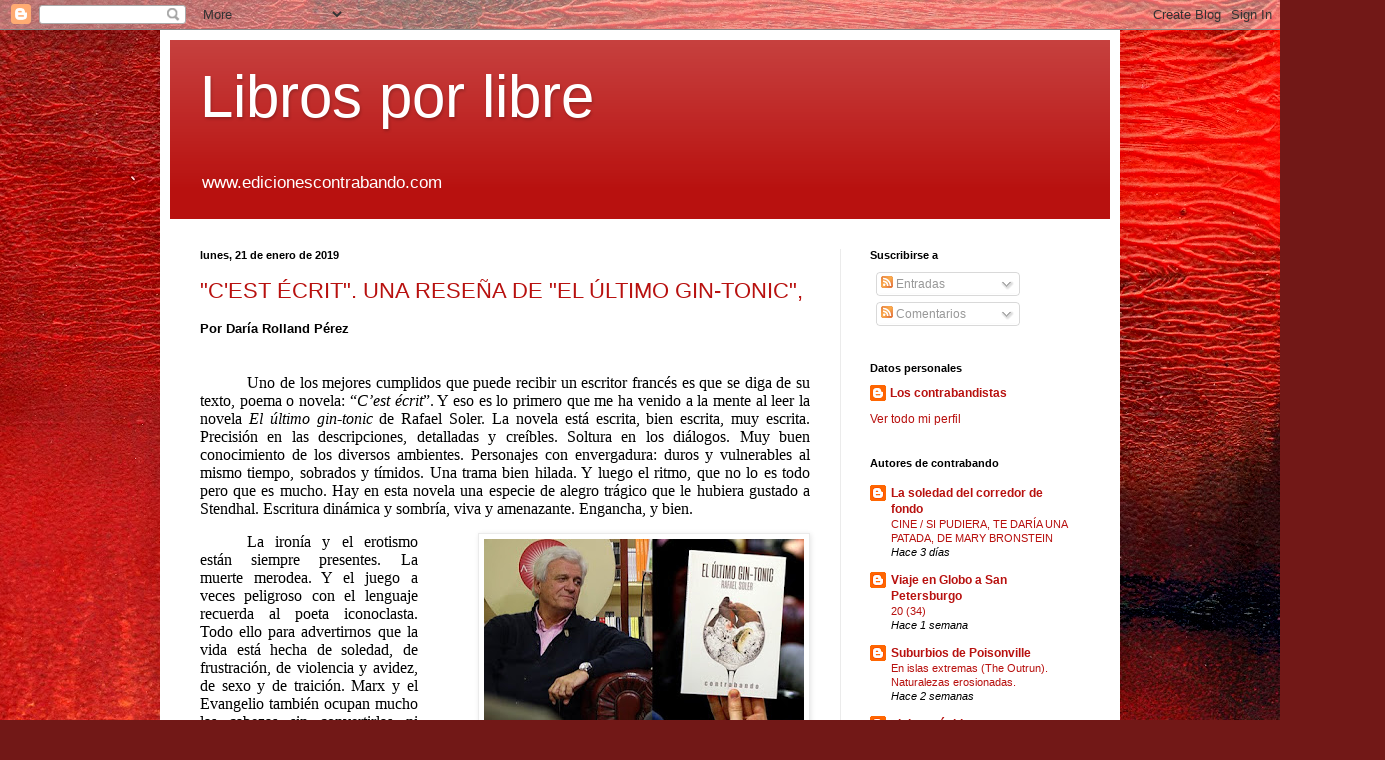

--- FILE ---
content_type: text/html; charset=UTF-8
request_url: https://edicionescontrabando.blogspot.com/2019/01/
body_size: 17389
content:
<!DOCTYPE html>
<html class='v2' dir='ltr' lang='es'>
<head>
<link href='https://www.blogger.com/static/v1/widgets/335934321-css_bundle_v2.css' rel='stylesheet' type='text/css'/>
<meta content='width=1100' name='viewport'/>
<meta content='text/html; charset=UTF-8' http-equiv='Content-Type'/>
<meta content='blogger' name='generator'/>
<link href='https://edicionescontrabando.blogspot.com/favicon.ico' rel='icon' type='image/x-icon'/>
<link href='http://edicionescontrabando.blogspot.com/2019/01/' rel='canonical'/>
<link rel="alternate" type="application/atom+xml" title="Libros por libre - Atom" href="https://edicionescontrabando.blogspot.com/feeds/posts/default" />
<link rel="alternate" type="application/rss+xml" title="Libros por libre - RSS" href="https://edicionescontrabando.blogspot.com/feeds/posts/default?alt=rss" />
<link rel="service.post" type="application/atom+xml" title="Libros por libre - Atom" href="https://www.blogger.com/feeds/28352513420332638/posts/default" />
<!--Can't find substitution for tag [blog.ieCssRetrofitLinks]-->
<meta content='http://edicionescontrabando.blogspot.com/2019/01/' property='og:url'/>
<meta content='Libros por libre' property='og:title'/>
<meta content='www.edicionescontrabando.com' property='og:description'/>
<title>Libros por libre: enero 2019</title>
<style id='page-skin-1' type='text/css'><!--
/*
-----------------------------------------------
Blogger Template Style
Name:     Simple
Designer: Blogger
URL:      www.blogger.com
----------------------------------------------- */
/* Content
----------------------------------------------- */
body {
font: normal normal 12px Arial, Tahoma, Helvetica, FreeSans, sans-serif;
color: #000000;
background: #721817 url(//themes.googleusercontent.com/image?id=0BwVBOzw_-hbMODkyZmM5YWEtOTA5YS00YmYwLThhNzMtMzVjZDAyY2MzZThh) no-repeat fixed top center /* Credit: johnwoodcock (http://www.istockphoto.com/googleimages.php?id=5305090&platform=blogger) */;
padding: 0 40px 40px 40px;
}
html body .region-inner {
min-width: 0;
max-width: 100%;
width: auto;
}
h2 {
font-size: 22px;
}
a:link {
text-decoration:none;
color: #b8110f;
}
a:visited {
text-decoration:none;
color: #818181;
}
a:hover {
text-decoration:underline;
color: #ef2500;
}
.body-fauxcolumn-outer .fauxcolumn-inner {
background: transparent none repeat scroll top left;
_background-image: none;
}
.body-fauxcolumn-outer .cap-top {
position: absolute;
z-index: 1;
height: 400px;
width: 100%;
}
.body-fauxcolumn-outer .cap-top .cap-left {
width: 100%;
background: transparent none repeat-x scroll top left;
_background-image: none;
}
.content-outer {
-moz-box-shadow: 0 0 40px rgba(0, 0, 0, .15);
-webkit-box-shadow: 0 0 5px rgba(0, 0, 0, .15);
-goog-ms-box-shadow: 0 0 10px #333333;
box-shadow: 0 0 40px rgba(0, 0, 0, .15);
margin-bottom: 1px;
}
.content-inner {
padding: 10px 10px;
}
.content-inner {
background-color: #ffffff;
}
/* Header
----------------------------------------------- */
.header-outer {
background: #b8110f url(//www.blogblog.com/1kt/simple/gradients_light.png) repeat-x scroll 0 -400px;
_background-image: none;
}
.Header h1 {
font: normal normal 60px Arial, Tahoma, Helvetica, FreeSans, sans-serif;
color: #ffffff;
text-shadow: 1px 2px 3px rgba(0, 0, 0, .2);
}
.Header h1 a {
color: #ffffff;
}
.Header .description {
font-size: 140%;
color: #ffffff;
}
.header-inner .Header .titlewrapper {
padding: 22px 30px;
}
.header-inner .Header .descriptionwrapper {
padding: 0 30px;
}
/* Tabs
----------------------------------------------- */
.tabs-inner .section:first-child {
border-top: 0 solid #ebebeb;
}
.tabs-inner .section:first-child ul {
margin-top: -0;
border-top: 0 solid #ebebeb;
border-left: 0 solid #ebebeb;
border-right: 0 solid #ebebeb;
}
.tabs-inner .widget ul {
background: #f3f3f3 url(https://resources.blogblog.com/blogblog/data/1kt/simple/gradients_light.png) repeat-x scroll 0 -800px;
_background-image: none;
border-bottom: 1px solid #ebebeb;
margin-top: 0;
margin-left: -30px;
margin-right: -30px;
}
.tabs-inner .widget li a {
display: inline-block;
padding: .6em 1em;
font: normal normal 14px Arial, Tahoma, Helvetica, FreeSans, sans-serif;
color: #939393;
border-left: 1px solid #ffffff;
border-right: 1px solid #ebebeb;
}
.tabs-inner .widget li:first-child a {
border-left: none;
}
.tabs-inner .widget li.selected a, .tabs-inner .widget li a:hover {
color: #000000;
background-color: #ebebeb;
text-decoration: none;
}
/* Columns
----------------------------------------------- */
.main-outer {
border-top: 0 solid #ebebeb;
}
.fauxcolumn-left-outer .fauxcolumn-inner {
border-right: 1px solid #ebebeb;
}
.fauxcolumn-right-outer .fauxcolumn-inner {
border-left: 1px solid #ebebeb;
}
/* Headings
----------------------------------------------- */
div.widget > h2,
div.widget h2.title {
margin: 0 0 1em 0;
font: normal bold 11px Arial, Tahoma, Helvetica, FreeSans, sans-serif;
color: #000000;
}
/* Widgets
----------------------------------------------- */
.widget .zippy {
color: #939393;
text-shadow: 2px 2px 1px rgba(0, 0, 0, .1);
}
.widget .popular-posts ul {
list-style: none;
}
/* Posts
----------------------------------------------- */
h2.date-header {
font: normal bold 11px Arial, Tahoma, Helvetica, FreeSans, sans-serif;
}
.date-header span {
background-color: transparent;
color: #000000;
padding: inherit;
letter-spacing: inherit;
margin: inherit;
}
.main-inner {
padding-top: 30px;
padding-bottom: 30px;
}
.main-inner .column-center-inner {
padding: 0 15px;
}
.main-inner .column-center-inner .section {
margin: 0 15px;
}
.post {
margin: 0 0 25px 0;
}
h3.post-title, .comments h4 {
font: normal normal 22px Arial, Tahoma, Helvetica, FreeSans, sans-serif;
margin: .75em 0 0;
}
.post-body {
font-size: 110%;
line-height: 1.4;
position: relative;
}
.post-body img, .post-body .tr-caption-container, .Profile img, .Image img,
.BlogList .item-thumbnail img {
padding: 2px;
background: #ffffff;
border: 1px solid #ebebeb;
-moz-box-shadow: 1px 1px 5px rgba(0, 0, 0, .1);
-webkit-box-shadow: 1px 1px 5px rgba(0, 0, 0, .1);
box-shadow: 1px 1px 5px rgba(0, 0, 0, .1);
}
.post-body img, .post-body .tr-caption-container {
padding: 5px;
}
.post-body .tr-caption-container {
color: #000000;
}
.post-body .tr-caption-container img {
padding: 0;
background: transparent;
border: none;
-moz-box-shadow: 0 0 0 rgba(0, 0, 0, .1);
-webkit-box-shadow: 0 0 0 rgba(0, 0, 0, .1);
box-shadow: 0 0 0 rgba(0, 0, 0, .1);
}
.post-header {
margin: 0 0 1.5em;
line-height: 1.6;
font-size: 90%;
}
.post-footer {
margin: 20px -2px 0;
padding: 5px 10px;
color: #595959;
background-color: #f7f7f7;
border-bottom: 1px solid #ebebeb;
line-height: 1.6;
font-size: 90%;
}
#comments .comment-author {
padding-top: 1.5em;
border-top: 1px solid #ebebeb;
background-position: 0 1.5em;
}
#comments .comment-author:first-child {
padding-top: 0;
border-top: none;
}
.avatar-image-container {
margin: .2em 0 0;
}
#comments .avatar-image-container img {
border: 1px solid #ebebeb;
}
/* Comments
----------------------------------------------- */
.comments .comments-content .icon.blog-author {
background-repeat: no-repeat;
background-image: url([data-uri]);
}
.comments .comments-content .loadmore a {
border-top: 1px solid #939393;
border-bottom: 1px solid #939393;
}
.comments .comment-thread.inline-thread {
background-color: #f7f7f7;
}
.comments .continue {
border-top: 2px solid #939393;
}
/* Accents
---------------------------------------------- */
.section-columns td.columns-cell {
border-left: 1px solid #ebebeb;
}
.blog-pager {
background: transparent none no-repeat scroll top center;
}
.blog-pager-older-link, .home-link,
.blog-pager-newer-link {
background-color: #ffffff;
padding: 5px;
}
.footer-outer {
border-top: 0 dashed #bbbbbb;
}
/* Mobile
----------------------------------------------- */
body.mobile  {
background-size: auto;
}
.mobile .body-fauxcolumn-outer {
background: transparent none repeat scroll top left;
}
.mobile .body-fauxcolumn-outer .cap-top {
background-size: 100% auto;
}
.mobile .content-outer {
-webkit-box-shadow: 0 0 3px rgba(0, 0, 0, .15);
box-shadow: 0 0 3px rgba(0, 0, 0, .15);
}
.mobile .tabs-inner .widget ul {
margin-left: 0;
margin-right: 0;
}
.mobile .post {
margin: 0;
}
.mobile .main-inner .column-center-inner .section {
margin: 0;
}
.mobile .date-header span {
padding: 0.1em 10px;
margin: 0 -10px;
}
.mobile h3.post-title {
margin: 0;
}
.mobile .blog-pager {
background: transparent none no-repeat scroll top center;
}
.mobile .footer-outer {
border-top: none;
}
.mobile .main-inner, .mobile .footer-inner {
background-color: #ffffff;
}
.mobile-index-contents {
color: #000000;
}
.mobile-link-button {
background-color: #b8110f;
}
.mobile-link-button a:link, .mobile-link-button a:visited {
color: #ffffff;
}
.mobile .tabs-inner .section:first-child {
border-top: none;
}
.mobile .tabs-inner .PageList .widget-content {
background-color: #ebebeb;
color: #000000;
border-top: 1px solid #ebebeb;
border-bottom: 1px solid #ebebeb;
}
.mobile .tabs-inner .PageList .widget-content .pagelist-arrow {
border-left: 1px solid #ebebeb;
}

--></style>
<style id='template-skin-1' type='text/css'><!--
body {
min-width: 960px;
}
.content-outer, .content-fauxcolumn-outer, .region-inner {
min-width: 960px;
max-width: 960px;
_width: 960px;
}
.main-inner .columns {
padding-left: 0;
padding-right: 270px;
}
.main-inner .fauxcolumn-center-outer {
left: 0;
right: 270px;
/* IE6 does not respect left and right together */
_width: expression(this.parentNode.offsetWidth -
parseInt("0") -
parseInt("270px") + 'px');
}
.main-inner .fauxcolumn-left-outer {
width: 0;
}
.main-inner .fauxcolumn-right-outer {
width: 270px;
}
.main-inner .column-left-outer {
width: 0;
right: 100%;
margin-left: -0;
}
.main-inner .column-right-outer {
width: 270px;
margin-right: -270px;
}
#layout {
min-width: 0;
}
#layout .content-outer {
min-width: 0;
width: 800px;
}
#layout .region-inner {
min-width: 0;
width: auto;
}
body#layout div.add_widget {
padding: 8px;
}
body#layout div.add_widget a {
margin-left: 32px;
}
--></style>
<style>
    body {background-image:url(\/\/themes.googleusercontent.com\/image?id=0BwVBOzw_-hbMODkyZmM5YWEtOTA5YS00YmYwLThhNzMtMzVjZDAyY2MzZThh);}
    
@media (max-width: 200px) { body {background-image:url(\/\/themes.googleusercontent.com\/image?id=0BwVBOzw_-hbMODkyZmM5YWEtOTA5YS00YmYwLThhNzMtMzVjZDAyY2MzZThh&options=w200);}}
@media (max-width: 400px) and (min-width: 201px) { body {background-image:url(\/\/themes.googleusercontent.com\/image?id=0BwVBOzw_-hbMODkyZmM5YWEtOTA5YS00YmYwLThhNzMtMzVjZDAyY2MzZThh&options=w400);}}
@media (max-width: 800px) and (min-width: 401px) { body {background-image:url(\/\/themes.googleusercontent.com\/image?id=0BwVBOzw_-hbMODkyZmM5YWEtOTA5YS00YmYwLThhNzMtMzVjZDAyY2MzZThh&options=w800);}}
@media (max-width: 1200px) and (min-width: 801px) { body {background-image:url(\/\/themes.googleusercontent.com\/image?id=0BwVBOzw_-hbMODkyZmM5YWEtOTA5YS00YmYwLThhNzMtMzVjZDAyY2MzZThh&options=w1200);}}
/* Last tag covers anything over one higher than the previous max-size cap. */
@media (min-width: 1201px) { body {background-image:url(\/\/themes.googleusercontent.com\/image?id=0BwVBOzw_-hbMODkyZmM5YWEtOTA5YS00YmYwLThhNzMtMzVjZDAyY2MzZThh&options=w1600);}}
  </style>
<link href='https://www.blogger.com/dyn-css/authorization.css?targetBlogID=28352513420332638&amp;zx=d32fae4b-7ffb-4d0c-9199-5d5bc38cc1d4' media='none' onload='if(media!=&#39;all&#39;)media=&#39;all&#39;' rel='stylesheet'/><noscript><link href='https://www.blogger.com/dyn-css/authorization.css?targetBlogID=28352513420332638&amp;zx=d32fae4b-7ffb-4d0c-9199-5d5bc38cc1d4' rel='stylesheet'/></noscript>
<meta name='google-adsense-platform-account' content='ca-host-pub-1556223355139109'/>
<meta name='google-adsense-platform-domain' content='blogspot.com'/>

</head>
<body class='loading variant-bold'>
<div class='navbar section' id='navbar' name='Barra de navegación'><div class='widget Navbar' data-version='1' id='Navbar1'><script type="text/javascript">
    function setAttributeOnload(object, attribute, val) {
      if(window.addEventListener) {
        window.addEventListener('load',
          function(){ object[attribute] = val; }, false);
      } else {
        window.attachEvent('onload', function(){ object[attribute] = val; });
      }
    }
  </script>
<div id="navbar-iframe-container"></div>
<script type="text/javascript" src="https://apis.google.com/js/platform.js"></script>
<script type="text/javascript">
      gapi.load("gapi.iframes:gapi.iframes.style.bubble", function() {
        if (gapi.iframes && gapi.iframes.getContext) {
          gapi.iframes.getContext().openChild({
              url: 'https://www.blogger.com/navbar/28352513420332638?origin\x3dhttps://edicionescontrabando.blogspot.com',
              where: document.getElementById("navbar-iframe-container"),
              id: "navbar-iframe"
          });
        }
      });
    </script><script type="text/javascript">
(function() {
var script = document.createElement('script');
script.type = 'text/javascript';
script.src = '//pagead2.googlesyndication.com/pagead/js/google_top_exp.js';
var head = document.getElementsByTagName('head')[0];
if (head) {
head.appendChild(script);
}})();
</script>
</div></div>
<div class='body-fauxcolumns'>
<div class='fauxcolumn-outer body-fauxcolumn-outer'>
<div class='cap-top'>
<div class='cap-left'></div>
<div class='cap-right'></div>
</div>
<div class='fauxborder-left'>
<div class='fauxborder-right'></div>
<div class='fauxcolumn-inner'>
</div>
</div>
<div class='cap-bottom'>
<div class='cap-left'></div>
<div class='cap-right'></div>
</div>
</div>
</div>
<div class='content'>
<div class='content-fauxcolumns'>
<div class='fauxcolumn-outer content-fauxcolumn-outer'>
<div class='cap-top'>
<div class='cap-left'></div>
<div class='cap-right'></div>
</div>
<div class='fauxborder-left'>
<div class='fauxborder-right'></div>
<div class='fauxcolumn-inner'>
</div>
</div>
<div class='cap-bottom'>
<div class='cap-left'></div>
<div class='cap-right'></div>
</div>
</div>
</div>
<div class='content-outer'>
<div class='content-cap-top cap-top'>
<div class='cap-left'></div>
<div class='cap-right'></div>
</div>
<div class='fauxborder-left content-fauxborder-left'>
<div class='fauxborder-right content-fauxborder-right'></div>
<div class='content-inner'>
<header>
<div class='header-outer'>
<div class='header-cap-top cap-top'>
<div class='cap-left'></div>
<div class='cap-right'></div>
</div>
<div class='fauxborder-left header-fauxborder-left'>
<div class='fauxborder-right header-fauxborder-right'></div>
<div class='region-inner header-inner'>
<div class='header section' id='header' name='Cabecera'><div class='widget Header' data-version='1' id='Header1'>
<div id='header-inner'>
<div class='titlewrapper'>
<h1 class='title'>
<a href='https://edicionescontrabando.blogspot.com/'>
Libros por libre
</a>
</h1>
</div>
<div class='descriptionwrapper'>
<p class='description'><span>www.edicionescontrabando.com</span></p>
</div>
</div>
</div></div>
</div>
</div>
<div class='header-cap-bottom cap-bottom'>
<div class='cap-left'></div>
<div class='cap-right'></div>
</div>
</div>
</header>
<div class='tabs-outer'>
<div class='tabs-cap-top cap-top'>
<div class='cap-left'></div>
<div class='cap-right'></div>
</div>
<div class='fauxborder-left tabs-fauxborder-left'>
<div class='fauxborder-right tabs-fauxborder-right'></div>
<div class='region-inner tabs-inner'>
<div class='tabs no-items section' id='crosscol' name='Multicolumnas'></div>
<div class='tabs no-items section' id='crosscol-overflow' name='Cross-Column 2'></div>
</div>
</div>
<div class='tabs-cap-bottom cap-bottom'>
<div class='cap-left'></div>
<div class='cap-right'></div>
</div>
</div>
<div class='main-outer'>
<div class='main-cap-top cap-top'>
<div class='cap-left'></div>
<div class='cap-right'></div>
</div>
<div class='fauxborder-left main-fauxborder-left'>
<div class='fauxborder-right main-fauxborder-right'></div>
<div class='region-inner main-inner'>
<div class='columns fauxcolumns'>
<div class='fauxcolumn-outer fauxcolumn-center-outer'>
<div class='cap-top'>
<div class='cap-left'></div>
<div class='cap-right'></div>
</div>
<div class='fauxborder-left'>
<div class='fauxborder-right'></div>
<div class='fauxcolumn-inner'>
</div>
</div>
<div class='cap-bottom'>
<div class='cap-left'></div>
<div class='cap-right'></div>
</div>
</div>
<div class='fauxcolumn-outer fauxcolumn-left-outer'>
<div class='cap-top'>
<div class='cap-left'></div>
<div class='cap-right'></div>
</div>
<div class='fauxborder-left'>
<div class='fauxborder-right'></div>
<div class='fauxcolumn-inner'>
</div>
</div>
<div class='cap-bottom'>
<div class='cap-left'></div>
<div class='cap-right'></div>
</div>
</div>
<div class='fauxcolumn-outer fauxcolumn-right-outer'>
<div class='cap-top'>
<div class='cap-left'></div>
<div class='cap-right'></div>
</div>
<div class='fauxborder-left'>
<div class='fauxborder-right'></div>
<div class='fauxcolumn-inner'>
</div>
</div>
<div class='cap-bottom'>
<div class='cap-left'></div>
<div class='cap-right'></div>
</div>
</div>
<!-- corrects IE6 width calculation -->
<div class='columns-inner'>
<div class='column-center-outer'>
<div class='column-center-inner'>
<div class='main section' id='main' name='Principal'><div class='widget Blog' data-version='1' id='Blog1'>
<div class='blog-posts hfeed'>

          <div class="date-outer">
        
<h2 class='date-header'><span>lunes, 21 de enero de 2019</span></h2>

          <div class="date-posts">
        
<div class='post-outer'>
<div class='post hentry uncustomized-post-template' itemprop='blogPost' itemscope='itemscope' itemtype='http://schema.org/BlogPosting'>
<meta content='https://blogger.googleusercontent.com/img/b/R29vZ2xl/AVvXsEiK0DLhmxLvJAT_vH-f_VdS-seb3_I5twT8r2haivMErs9hOK-P4DIqtgqsaPJhiDN_ncatsT2wLJRE5gJT_dRx7L1rugJnB7qxXGIWYGj_9WHQaAhmJHPj03LstVJb4DGCAz5onLw/s320/rafael-soler-argot-rec.jpg' itemprop='image_url'/>
<meta content='28352513420332638' itemprop='blogId'/>
<meta content='8265804116490628566' itemprop='postId'/>
<a name='8265804116490628566'></a>
<h3 class='post-title entry-title' itemprop='name'>
<a href='https://edicionescontrabando.blogspot.com/2019/01/cest-ecrit-una-resena-de-el-ultimo-gin.html'>"C'EST ÉCRIT". UNA RESEÑA DE "EL ÚLTIMO GIN-TONIC",  </a>
</h3>
<div class='post-header'>
<div class='post-header-line-1'></div>
</div>
<div class='post-body entry-content' id='post-body-8265804116490628566' itemprop='description articleBody'>
<h4>
Por Daría Rolland Pérez</h4>
<br />
<div>
<div align="center" class="MsoNormal" style="text-align: center;">
<br /></div>
<div class="MsoNormal" style="line-height: normal; margin-bottom: .0001pt; margin-bottom: 0cm; text-align: justify; text-indent: 35.4pt;">
<span lang="AF" style="font-family: &quot;times new roman&quot; , &quot;serif&quot;; font-size: 12.0pt;">Uno de los
mejores cumplidos que puede recibir un escritor francés es que se diga de su
texto, poema o novela: &#8220;<i>C&#8217;est écrit</i>&#8221;. Y eso es lo primero que me ha
venido a la mente al leer la novela <i>El último gin-tonic</i> de Rafael Soler.
La novela está escrita, bien escrita, muy escrita. Precisión en las
descripciones, detalladas y creíbles. Soltura en los diálogos. Muy buen conocimiento
de los diversos ambientes. Personajes con envergadura: duros y vulnerables al
mismo tiempo, sobrados y tímidos. Una trama bien hilada. Y luego el ritmo, que
no lo es todo pero que es mucho. Hay en esta novela una especie de alegro
trágico que le hubiera gustado a Stendhal. Escritura dinámica y sombría, viva y
amenazante. Engancha, y bien.<o:p></o:p></span></div>
<div class="MsoNormal" style="line-height: normal; margin-bottom: .0001pt; margin-bottom: 0cm; text-align: justify;">
<br /></div>
<div class="MsoNormal" style="line-height: normal; margin-bottom: .0001pt; margin-bottom: 0cm; text-align: justify; text-indent: 35.4pt;">
<a href="https://blogger.googleusercontent.com/img/b/R29vZ2xl/AVvXsEiK0DLhmxLvJAT_vH-f_VdS-seb3_I5twT8r2haivMErs9hOK-P4DIqtgqsaPJhiDN_ncatsT2wLJRE5gJT_dRx7L1rugJnB7qxXGIWYGj_9WHQaAhmJHPj03LstVJb4DGCAz5onLw/s1600/rafael-soler-argot-rec.jpg" imageanchor="1" style="clear: right; float: right; margin-bottom: 1em; margin-left: 1em;"><img border="0" height="183" src="https://blogger.googleusercontent.com/img/b/R29vZ2xl/AVvXsEiK0DLhmxLvJAT_vH-f_VdS-seb3_I5twT8r2haivMErs9hOK-P4DIqtgqsaPJhiDN_ncatsT2wLJRE5gJT_dRx7L1rugJnB7qxXGIWYGj_9WHQaAhmJHPj03LstVJb4DGCAz5onLw/s320/rafael-soler-argot-rec.jpg" width="320" /></a><span lang="AF" style="font-family: &quot;times new roman&quot; , &quot;serif&quot;; font-size: 12.0pt;">La ironía y
el erotismo están siempre presentes. La muerte merodea. Y el juego a veces
peligroso con el lenguaje recuerda al poeta iconoclasta. Todo ello para advertirnos
que la vida está hecha de soledad, de frustración, de violencia y avidez, de sexo
y de traición. Marx y el Evangelio también ocupan mucho las cabezas sin
convertirlas ni convencerlas. Y el eterno padre con su presencia cargante, a
veces amena, y su legado confuso pero no turbio, hombre al fin y al cabo de
convicciones.<o:p></o:p></span></div>
<div class="MsoNormal" style="line-height: normal; margin-bottom: .0001pt; margin-bottom: 0cm; text-align: justify;">
<br /></div>
<div class="MsoNormal" style="line-height: normal; margin-bottom: .0001pt; margin-bottom: 0cm; text-align: justify; text-indent: 35.4pt;">
<span lang="AF" style="font-family: &quot;times new roman&quot; , &quot;serif&quot;; font-size: 12.0pt;">Rafael Soler
se burla de todo o de casi todo: de la Administración Pública, de la burocracia
y el trabajo absurdo, de los engreídos y de los necios, de los golfos de todo
tipo: el de guante blanco que mata callando o el de guante negro que degüella o
dispara sin más preámbulos. También se burla de las mujeres, no faltaría más:
golfas o manipuladoras, enamoradas o infieles, amables o necias pero siempre
deseables, incendiarias, bellas. La Mujer, principio y fin de todas las cosas.
Y en fin se burla el poeta, nacido para escribir, de la literatura. De la
propia y de la ajena.<o:p></o:p></span></div>
<div class="MsoNormal" style="line-height: normal; margin-bottom: .0001pt; margin-bottom: 0cm; text-align: justify;">
<br /></div>
<div class="MsoNormal" style="line-height: normal; margin-bottom: .0001pt; margin-bottom: 0cm; text-align: justify; text-indent: 35.4pt;">
<span lang="AF" style="font-family: &quot;times new roman&quot; , &quot;serif&quot;; font-size: 12.0pt;">Algo hay en
esta novela de un cuento de Borges, con esa hermosa María compartida entre dos
hermanos. Algo hay también del mejor Cela, con sus turbios personajes. Y mucho
hay de la &#8220;novela negra&#8221; que Soler conoce finamente. También conoce el cine y
la tele, esa tele que está en todas partes como Dios. Pero, a pesar del cariz
pesimista, de los tintes sombríos y de la visión ácida, la vida aletea, brilla,
retoza allí donde tiene que hacerlo: en los senos de las mujeres, en las buenas
copas y comidas, en la mirada comprensiva, en la compasión por los viejos, por
los que mueren o van a morir, por todos sus personajes, por él mismo, por todos
nosotros. Y aletea la vida en la escritura: desenvuelta, maliciosa, juguetona,
licenciosa. Con audacias a veces desconcertantes pero que pegan fuerte. Y luego
esas cartas: la carta magistral con la que empieza la novela, esa otra que
interrumpe el relato cuando hay que interrumpirlo, y la última con la que acaba
todo.<o:p></o:p></span></div>
<div class="MsoNormal" style="line-height: normal; margin-bottom: .0001pt; margin-bottom: 0cm; text-align: justify; text-indent: 35.4pt;">
<br /></div>
<div class="MsoNormal" style="line-height: normal; margin-bottom: .0001pt; margin-bottom: 0cm; text-align: justify; text-indent: 35.4pt;">
<span lang="AF" style="font-family: &quot;times new roman&quot; , &quot;serif&quot;; font-size: 12.0pt;">Nadie
triunfa en esta novela pero sí triunfa la lengua que es a lo que va el avezado
poeta, el escritor de fondo. Los personajes son abundantes. Podrían marear pero
no lo hacen porque en realidad son todos el mismo: el hombre, con su violencia,
su deseo, su insaciable apetito. La diferencia está solo en algunas cositas que
pesan su peso simbólico. Detalles hay muchos y muy importantes como ese, atroz,
de unos zapatos de altísimo tacón guardados en el bolso durante un entierro y
que esperan ser utilizados en su momento para lo que se puede imaginar. Un
realismo sin concesiones, un artista que no perdona. <o:p></o:p></span></div>
<div class="MsoNormal" style="line-height: normal; margin-bottom: .0001pt; margin-bottom: 0cm; text-align: justify;">
<br /></div>
<div class="MsoNormal" style="line-height: normal; margin-bottom: .0001pt; margin-bottom: 0cm; text-align: justify; text-indent: 35.4pt;">
<span lang="AF" style="font-family: &quot;times new roman&quot; , &quot;serif&quot;; font-size: 12.0pt;">Empecé a
leer esta novela con interés, la continué con pasión. Un denso momento, un
fértil momento, una tregua deliciosa y amarga comparable a la que ofrece el
mejor gin-tonic. Esperemos que no sea el último. Y para que mi reseña tenga
también algo de circular como la novela, repetiré al final lo que decía al
principio: &#8220;<i>C&#8217;est écrit</i>&#8221;. Está escrita, muy bien escrita. Para nuestra
ilustración y nuestra dicha. </span><span style="font-family: &quot;times new roman&quot; , &quot;serif&quot;; font-size: 12.0pt;"><o:p></o:p></span><br />
<span lang="AF" style="font-family: &quot;times new roman&quot; , &quot;serif&quot;; font-size: 12.0pt;"><br /></span>
<span lang="AF" style="font-family: &quot;times new roman&quot; , &quot;serif&quot;; font-size: 12.0pt;"><br /></span></div>
<div class="vc_row wpb_row vc_row-fluid" style="-webkit-font-smoothing: antialiased; background-color: white; border: 0px; color: #797979; line-height: inherit; margin-bottom: 0px !important; margin-left: -15px; margin-right: -15px; outline: 0px; overflow-wrap: break-word;">
<div class="wpb_column vc_column_container vc_col-sm-8" style="-webkit-font-smoothing: antialiased; border: 0px; box-sizing: border-box; float: left; font-weight: inherit; line-height: inherit; min-height: 1px; outline: 0px; overflow-wrap: break-word; padding-left: 0px; padding-right: 0px; position: relative; width: 800px;">
<div class="vc_column-inner " style="-webkit-font-smoothing: antialiased; border: 0px; box-sizing: border-box; font-weight: inherit; line-height: inherit; outline: 0px; overflow-wrap: break-word; padding-left: 15px; padding-right: 15px; width: 800px;">
<div class="wpb_wrapper" style="-webkit-font-smoothing: antialiased; border: 0px; font-weight: inherit; line-height: inherit; outline: 0px; overflow-wrap: break-word;">
<div class="wpb_text_column wpb_content_element  wpb_animate_when_almost_visible wpb_appear wpb_start_animation" style="-webkit-font-smoothing: antialiased; animation: wpb_appear 0.7s cubic-bezier(0.175, 0.885, 0.32, 1.275) 0s 1 normal none running; border: 0px; font-weight: inherit; line-height: inherit; margin-bottom: 35px; opacity: 1; outline: 0px; overflow-wrap: break-word; transform: scale(1);">
<div class="wpb_wrapper" style="-webkit-font-smoothing: antialiased; border: 0px; font-weight: inherit; line-height: inherit; margin-bottom: 0px; outline: 0px; overflow-wrap: break-word;">
<div style="-webkit-font-smoothing: antialiased; border: 0px; font-weight: inherit; line-height: inherit; margin-bottom: 1.5em; outline: 0px; overflow-wrap: break-word;">
<a href="https://blogger.googleusercontent.com/img/b/R29vZ2xl/AVvXsEi-5tp7Er-RT1rFZxGNyfm_cH-NPR9x_BKNtn0rurFI0VSubs0x1ZvCsHpTVuq6sNoRVlrAevQdeoFf645GCwCYYowsElRkhQeGLH9FNNlWeb45atTq8P1F07QnEc7u1Q1iXreb2Vs/s1600/Dar%25C3%25ADa-Rolland-P%25C3%25A9rez.jpg" imageanchor="1" style="clear: left; float: left; margin-bottom: 1em; margin-right: 1em;"><img border="0" data-original-height="180" data-original-width="160" src="https://blogger.googleusercontent.com/img/b/R29vZ2xl/AVvXsEi-5tp7Er-RT1rFZxGNyfm_cH-NPR9x_BKNtn0rurFI0VSubs0x1ZvCsHpTVuq6sNoRVlrAevQdeoFf645GCwCYYowsElRkhQeGLH9FNNlWeb45atTq8P1F07QnEc7u1Q1iXreb2Vs/s1600/Dar%25C3%25ADa-Rolland-P%25C3%25A9rez.jpg" /></a><span style="border: 0px; color: #333333; font-style: inherit; font-weight: inherit; line-height: inherit; margin-bottom: 0px; outline: 0px; overflow-wrap: break-word;"><span style="font-family: &quot;georgia&quot; , &quot;times new roman&quot; , serif; font-size: x-small;"><strong style="-webkit-font-smoothing: antialiased; border: 0px; font-style: inherit; line-height: inherit; margin-bottom: 0px; outline: 0px; overflow-wrap: break-word;"><br />Daría Rolland Pérez</strong>&nbsp;nace en el Valle del Tietar (Ávila). Pasa su infancia</span></span><br />
<span style="border: 0px; color: #333333; font-style: inherit; font-weight: inherit; line-height: inherit; margin-bottom: 0px; outline: 0px; overflow-wrap: break-word;"><span style="font-family: &quot;georgia&quot; , &quot;times new roman&quot; , serif; font-size: x-small;">&nbsp;y adolescencia en Madrid. Acompaña a su esposo Jean-Claude Rolland en&nbsp;</span></span><br />
<span style="border: 0px; color: #333333; font-style: inherit; font-weight: inherit; line-height: inherit; margin-bottom: 0px; outline: 0px; overflow-wrap: break-word;"><span style="font-family: &quot;georgia&quot; , &quot;times new roman&quot; , serif; font-size: x-small;">sus diversas misiones culturales en el extranjero (Jartum, Singapur, El Cairo,&nbsp;</span></span><br />
<span style="border: 0px; color: #333333; font-style: inherit; font-weight: inherit; line-height: inherit; margin-bottom: 0px; outline: 0px; overflow-wrap: break-word;"><span style="font-family: &quot;georgia&quot; , &quot;times new roman&quot; , serif; font-size: x-small;">Valencia) y vive largo tiempo en París. Es licenciada en Letras Hispánicas por&nbsp;</span></span><br />
<span style="border: 0px; color: #333333; font-style: inherit; font-weight: inherit; line-height: inherit; margin-bottom: 0px; outline: 0px; overflow-wrap: break-word;"><span style="font-family: &quot;georgia&quot; , &quot;times new roman&quot; , serif; font-size: x-small;">la Universidad de la Sorbona, profesora de instituto, poeta y traductora.&nbsp;</span></span><span style="color: #333333; font-family: &quot;georgia&quot; , &quot;times new roman&quot; , serif; font-size: x-small; font-style: inherit; font-weight: inherit;">Escribe&nbsp;</span><br />
<span style="color: #333333; font-family: &quot;georgia&quot; , &quot;times new roman&quot; , serif; font-size: x-small; font-style: inherit; font-weight: inherit;">en varias revistas literarias. En colaboración con su esposo, ha traducido al francés&nbsp;</span><br />
<span style="color: #333333; font-family: &quot;georgia&quot; , &quot;times new roman&quot; , serif; font-size: x-small; font-style: inherit; font-weight: inherit;">a grandes poetas y narradores contemporáneos.<br />Poemarios: </span><span style="color: #333333; font-family: &quot;georgia&quot; , &quot;times new roman&quot; , serif; font-size: x-small; font-weight: inherit;"><i>El esposo francés</i></span><span style="color: #333333; font-family: &quot;georgia&quot; , &quot;times new roman&quot; , serif; font-size: x-small; font-style: inherit; font-weight: inherit;">, </span><span style="color: #333333; font-family: &quot;georgia&quot; , &quot;times new roman&quot; , serif; font-size: x-small; font-weight: inherit;"><i>Juanes de Luz</i></span><span style="color: #333333; font-family: &quot;georgia&quot; , &quot;times new roman&quot; , serif; font-size: x-small; font-style: inherit; font-weight: inherit;">, </span><span style="color: #333333; font-family: &quot;georgia&quot; , &quot;times new roman&quot; , serif; font-size: x-small; font-weight: inherit;"><i>Las fuentes del ensueño</i></span><span style="color: #333333; font-family: &quot;georgia&quot; , &quot;times new roman&quot; , serif; font-size: x-small; font-style: inherit; font-weight: inherit;">.&nbsp;</span><br />
<span style="color: #333333; font-family: &quot;georgia&quot; , &quot;times new roman&quot; , serif; font-size: x-small; font-style: inherit; font-weight: inherit;">Memorias: </span><span style="color: #333333; font-family: &quot;georgia&quot; , &quot;times new roman&quot; , serif; font-size: x-small; font-weight: inherit;"><i>Tú también, herida rosa. </i>Narrativa: <i>Yo, corrupto</i> (Verbum, 2016).</span></div>
<div style="-webkit-font-smoothing: antialiased; border: 0px; font-style: inherit; font-weight: inherit; line-height: inherit; margin-bottom: 1.5em; outline: 0px; overflow-wrap: break-word;">
<span style="border: 0px; color: #333333; font-style: inherit; font-weight: inherit; line-height: inherit; margin-bottom: 0px; outline: 0px; overflow-wrap: break-word;"></span></div>
<div class="vc_row wpb_row vc_row-fluid" style="-webkit-font-smoothing: antialiased; border: 0px; font-family: Ubuntu, sans-serif; font-size: 17px; font-style: inherit; line-height: inherit; margin-bottom: 0px !important; margin-left: -15px; margin-right: -15px; outline: 0px; overflow-wrap: break-word;">
<div class="wpb_column vc_column_container vc_col-sm-12" style="-webkit-font-smoothing: antialiased; border: 0px; box-sizing: border-box; float: left; font-family: inherit; font-style: inherit; font-weight: inherit; line-height: inherit; min-height: 1px; outline: 0px; overflow-wrap: break-word; padding-left: 0px; padding-right: 0px; position: relative; width: 1200px;">
<div class="vc_column-inner " style="-webkit-font-smoothing: antialiased; border: 0px; box-sizing: border-box; font-family: inherit; font-style: inherit; font-weight: inherit; line-height: inherit; outline: 0px; overflow-wrap: break-word; padding-left: 15px; padding-right: 15px; width: 1200px;">
<div class="wpb_wrapper" style="-webkit-font-smoothing: antialiased; border: 0px; font-family: inherit; font-style: inherit; font-weight: inherit; line-height: inherit; outline: 0px; overflow-wrap: break-word;">
</div>
</div>
</div>
</div>
<div class="vc_row wpb_row vc_row-fluid" style="-webkit-font-smoothing: antialiased; border: 0px; font-family: Ubuntu, sans-serif; font-size: 17px; font-style: inherit; line-height: inherit; margin-bottom: 0px !important; margin-left: -15px; margin-right: -15px; outline: 0px; overflow-wrap: break-word;">
<div class="wpb_column vc_column_container vc_col-sm-8" style="-webkit-font-smoothing: antialiased; border: 0px; box-sizing: border-box; float: left; font-family: inherit; font-style: inherit; font-weight: inherit; line-height: inherit; min-height: 1px; outline: 0px; overflow-wrap: break-word; padding-left: 0px; padding-right: 0px; position: relative; width: 800px;">
<div class="vc_column-inner " style="-webkit-font-smoothing: antialiased; border: 0px; box-sizing: border-box; font-family: inherit; font-style: inherit; font-weight: inherit; line-height: inherit; outline: 0px; overflow-wrap: break-word; padding-left: 15px; padding-right: 15px; width: 800px;">
<div class="wpb_wrapper" style="-webkit-font-smoothing: antialiased; border: 0px; font-family: inherit; font-style: inherit; font-weight: inherit; line-height: inherit; outline: 0px; overflow-wrap: break-word;">
<div class="wpb_text_column wpb_content_element  wpb_animate_when_almost_visible wpb_appear wpb_start_animation" style="-webkit-font-smoothing: antialiased; animation: wpb_appear 0.7s cubic-bezier(0.175, 0.885, 0.32, 1.275) 0s 1 normal none running; border: 0px; font-family: inherit; font-style: inherit; font-weight: inherit; line-height: inherit; margin-bottom: 35px; opacity: 1; outline: 0px; overflow-wrap: break-word; transform: scale(1);">
<div class="wpb_wrapper" style="-webkit-font-smoothing: antialiased; border: 0px; font-family: inherit; font-style: inherit; font-weight: inherit; line-height: inherit; margin-bottom: 0px; outline: 0px; overflow-wrap: break-word;">
<div style="-webkit-font-smoothing: antialiased; border: 0px; font-family: inherit; font-style: inherit; font-weight: inherit; line-height: inherit; margin-bottom: 1.5em; outline: 0px; overflow-wrap: break-word;">
<br /></div>
<div style="-webkit-font-smoothing: antialiased; border: 0px; font-family: inherit; font-style: inherit; font-weight: inherit; line-height: inherit; margin-bottom: 1.5em; outline: 0px; overflow-wrap: break-word;">
<br /></div>
</div>
</div>
</div>
</div>
</div>
</div>
<div class="vc_row wpb_row vc_row-fluid" style="-webkit-font-smoothing: antialiased; border: 0px; font-family: Ubuntu, sans-serif; font-size: 17px; font-style: inherit; line-height: inherit; margin-bottom: 0px !important; margin-left: -15px; margin-right: -15px; outline: 0px; overflow-wrap: break-word;">
<div class="wpb_column vc_column_container vc_col-sm-12" style="-webkit-font-smoothing: antialiased; border: 0px; box-sizing: border-box; float: left; font-family: inherit; font-style: inherit; font-weight: inherit; line-height: inherit; min-height: 1px; outline: 0px; overflow-wrap: break-word; padding-left: 0px; padding-right: 0px; position: relative; width: 1200px;">
<div class="vc_column-inner " style="-webkit-font-smoothing: antialiased; border: 0px; box-sizing: border-box; font-family: inherit; font-style: inherit; font-weight: inherit; line-height: inherit; outline: 0px; overflow-wrap: break-word; padding-left: 15px; padding-right: 15px; width: 1200px;">
<div class="wpb_wrapper" style="-webkit-font-smoothing: antialiased; border: 0px; font-family: inherit; font-style: inherit; font-weight: inherit; line-height: inherit; outline: 0px; overflow-wrap: break-word;">
</div>
</div>
</div>
</div>
</div>
</div>
</div>
</div>
</div>
</div>
<div class="vc_row wpb_row vc_row-fluid" style="-webkit-font-smoothing: antialiased; background-color: white; border: 0px; color: #797979; font-family: Ubuntu, sans-serif; font-size: 17px; line-height: inherit; margin-bottom: 0px !important; margin-left: -15px; margin-right: -15px; outline: 0px; overflow-wrap: break-word;">
<div class="wpb_column vc_column_container vc_col-sm-12" style="-webkit-font-smoothing: antialiased; border: 0px; box-sizing: border-box; float: left; font-family: inherit; font-style: inherit; font-weight: inherit; line-height: inherit; min-height: 1px; outline: 0px; overflow-wrap: break-word; padding-left: 0px; padding-right: 0px; position: relative; width: 1200px;">
<div class="vc_column-inner " style="-webkit-font-smoothing: antialiased; border: 0px; box-sizing: border-box; font-family: inherit; font-style: inherit; font-weight: inherit; line-height: inherit; outline: 0px; overflow-wrap: break-word; padding-left: 15px; padding-right: 15px; width: 1200px;">
<div class="wpb_wrapper" style="-webkit-font-smoothing: antialiased; border: 0px; font-family: inherit; font-style: inherit; font-weight: inherit; line-height: inherit; outline: 0px; overflow-wrap: break-word;">
</div>
</div>
</div>
</div>
</div>
<div style='clear: both;'></div>
</div>
<div class='post-footer'>
<div class='post-footer-line post-footer-line-1'>
<span class='post-author vcard'>
Publicado por
<span class='fn' itemprop='author' itemscope='itemscope' itemtype='http://schema.org/Person'>
<meta content='https://www.blogger.com/profile/12208738590850614944' itemprop='url'/>
<a class='g-profile' href='https://www.blogger.com/profile/12208738590850614944' rel='author' title='author profile'>
<span itemprop='name'>Los contrabandistas</span>
</a>
</span>
</span>
<span class='post-timestamp'>
en
<meta content='http://edicionescontrabando.blogspot.com/2019/01/cest-ecrit-una-resena-de-el-ultimo-gin.html' itemprop='url'/>
<a class='timestamp-link' href='https://edicionescontrabando.blogspot.com/2019/01/cest-ecrit-una-resena-de-el-ultimo-gin.html' rel='bookmark' title='permanent link'><abbr class='published' itemprop='datePublished' title='2019-01-21T10:24:00-08:00'>10:24</abbr></a>
</span>
<span class='post-comment-link'>
<a class='comment-link' href='https://edicionescontrabando.blogspot.com/2019/01/cest-ecrit-una-resena-de-el-ultimo-gin.html#comment-form' onclick=''>
No hay comentarios:
  </a>
</span>
<span class='post-icons'>
<span class='item-control blog-admin pid-1544208346'>
<a href='https://www.blogger.com/post-edit.g?blogID=28352513420332638&postID=8265804116490628566&from=pencil' title='Editar entrada'>
<img alt='' class='icon-action' height='18' src='https://resources.blogblog.com/img/icon18_edit_allbkg.gif' width='18'/>
</a>
</span>
</span>
<div class='post-share-buttons goog-inline-block'>
<a class='goog-inline-block share-button sb-email' href='https://www.blogger.com/share-post.g?blogID=28352513420332638&postID=8265804116490628566&target=email' target='_blank' title='Enviar por correo electrónico'><span class='share-button-link-text'>Enviar por correo electrónico</span></a><a class='goog-inline-block share-button sb-blog' href='https://www.blogger.com/share-post.g?blogID=28352513420332638&postID=8265804116490628566&target=blog' onclick='window.open(this.href, "_blank", "height=270,width=475"); return false;' target='_blank' title='Escribe un blog'><span class='share-button-link-text'>Escribe un blog</span></a><a class='goog-inline-block share-button sb-twitter' href='https://www.blogger.com/share-post.g?blogID=28352513420332638&postID=8265804116490628566&target=twitter' target='_blank' title='Compartir en X'><span class='share-button-link-text'>Compartir en X</span></a><a class='goog-inline-block share-button sb-facebook' href='https://www.blogger.com/share-post.g?blogID=28352513420332638&postID=8265804116490628566&target=facebook' onclick='window.open(this.href, "_blank", "height=430,width=640"); return false;' target='_blank' title='Compartir con Facebook'><span class='share-button-link-text'>Compartir con Facebook</span></a><a class='goog-inline-block share-button sb-pinterest' href='https://www.blogger.com/share-post.g?blogID=28352513420332638&postID=8265804116490628566&target=pinterest' target='_blank' title='Compartir en Pinterest'><span class='share-button-link-text'>Compartir en Pinterest</span></a>
</div>
</div>
<div class='post-footer-line post-footer-line-2'>
<span class='post-labels'>
Etiquetas:
<a href='https://edicionescontrabando.blogspot.com/search/label/dar%C3%ADa%20Rolland%20P%C3%A9rez' rel='tag'>daría Rolland Pérez</a>,
<a href='https://edicionescontrabando.blogspot.com/search/label/El%20%C3%BAltimo%20gin-tonic' rel='tag'>El último gin-tonic</a>,
<a href='https://edicionescontrabando.blogspot.com/search/label/Rafael%20Soler' rel='tag'>Rafael Soler</a>
</span>
</div>
<div class='post-footer-line post-footer-line-3'>
<span class='post-location'>
</span>
</div>
</div>
</div>
</div>

        </div></div>
      
</div>
<div class='blog-pager' id='blog-pager'>
<span id='blog-pager-newer-link'>
<a class='blog-pager-newer-link' href='https://edicionescontrabando.blogspot.com/search?updated-max=2021-02-03T01:25:00-08:00&amp;max-results=14&amp;reverse-paginate=true' id='Blog1_blog-pager-newer-link' title='Entradas más recientes'>Entradas más recientes</a>
</span>
<span id='blog-pager-older-link'>
<a class='blog-pager-older-link' href='https://edicionescontrabando.blogspot.com/search?updated-max=2019-01-21T10:24:00-08:00&amp;max-results=14' id='Blog1_blog-pager-older-link' title='Entradas antiguas'>Entradas antiguas</a>
</span>
<a class='home-link' href='https://edicionescontrabando.blogspot.com/'>Inicio</a>
</div>
<div class='clear'></div>
<div class='blog-feeds'>
<div class='feed-links'>
Suscribirse a:
<a class='feed-link' href='https://edicionescontrabando.blogspot.com/feeds/posts/default' target='_blank' type='application/atom+xml'>Comentarios (Atom)</a>
</div>
</div>
</div></div>
</div>
</div>
<div class='column-left-outer'>
<div class='column-left-inner'>
<aside>
</aside>
</div>
</div>
<div class='column-right-outer'>
<div class='column-right-inner'>
<aside>
<div class='sidebar section' id='sidebar-right-1'><div class='widget Subscribe' data-version='1' id='Subscribe1'>
<div style='white-space:nowrap'>
<h2 class='title'>Suscribirse a</h2>
<div class='widget-content'>
<div class='subscribe-wrapper subscribe-type-POST'>
<div class='subscribe expanded subscribe-type-POST' id='SW_READER_LIST_Subscribe1POST' style='display:none;'>
<div class='top'>
<span class='inner' onclick='return(_SW_toggleReaderList(event, "Subscribe1POST"));'>
<img class='subscribe-dropdown-arrow' src='https://resources.blogblog.com/img/widgets/arrow_dropdown.gif'/>
<img align='absmiddle' alt='' border='0' class='feed-icon' src='https://resources.blogblog.com/img/icon_feed12.png'/>
Entradas
</span>
<div class='feed-reader-links'>
<a class='feed-reader-link' href='https://www.netvibes.com/subscribe.php?url=https%3A%2F%2Fedicionescontrabando.blogspot.com%2Ffeeds%2Fposts%2Fdefault' target='_blank'>
<img src='https://resources.blogblog.com/img/widgets/subscribe-netvibes.png'/>
</a>
<a class='feed-reader-link' href='https://add.my.yahoo.com/content?url=https%3A%2F%2Fedicionescontrabando.blogspot.com%2Ffeeds%2Fposts%2Fdefault' target='_blank'>
<img src='https://resources.blogblog.com/img/widgets/subscribe-yahoo.png'/>
</a>
<a class='feed-reader-link' href='https://edicionescontrabando.blogspot.com/feeds/posts/default' target='_blank'>
<img align='absmiddle' class='feed-icon' src='https://resources.blogblog.com/img/icon_feed12.png'/>
                  Atom
                </a>
</div>
</div>
<div class='bottom'></div>
</div>
<div class='subscribe' id='SW_READER_LIST_CLOSED_Subscribe1POST' onclick='return(_SW_toggleReaderList(event, "Subscribe1POST"));'>
<div class='top'>
<span class='inner'>
<img class='subscribe-dropdown-arrow' src='https://resources.blogblog.com/img/widgets/arrow_dropdown.gif'/>
<span onclick='return(_SW_toggleReaderList(event, "Subscribe1POST"));'>
<img align='absmiddle' alt='' border='0' class='feed-icon' src='https://resources.blogblog.com/img/icon_feed12.png'/>
Entradas
</span>
</span>
</div>
<div class='bottom'></div>
</div>
</div>
<div class='subscribe-wrapper subscribe-type-COMMENT'>
<div class='subscribe expanded subscribe-type-COMMENT' id='SW_READER_LIST_Subscribe1COMMENT' style='display:none;'>
<div class='top'>
<span class='inner' onclick='return(_SW_toggleReaderList(event, "Subscribe1COMMENT"));'>
<img class='subscribe-dropdown-arrow' src='https://resources.blogblog.com/img/widgets/arrow_dropdown.gif'/>
<img align='absmiddle' alt='' border='0' class='feed-icon' src='https://resources.blogblog.com/img/icon_feed12.png'/>
Comentarios
</span>
<div class='feed-reader-links'>
<a class='feed-reader-link' href='https://www.netvibes.com/subscribe.php?url=https%3A%2F%2Fedicionescontrabando.blogspot.com%2Ffeeds%2Fcomments%2Fdefault' target='_blank'>
<img src='https://resources.blogblog.com/img/widgets/subscribe-netvibes.png'/>
</a>
<a class='feed-reader-link' href='https://add.my.yahoo.com/content?url=https%3A%2F%2Fedicionescontrabando.blogspot.com%2Ffeeds%2Fcomments%2Fdefault' target='_blank'>
<img src='https://resources.blogblog.com/img/widgets/subscribe-yahoo.png'/>
</a>
<a class='feed-reader-link' href='https://edicionescontrabando.blogspot.com/feeds/comments/default' target='_blank'>
<img align='absmiddle' class='feed-icon' src='https://resources.blogblog.com/img/icon_feed12.png'/>
                  Atom
                </a>
</div>
</div>
<div class='bottom'></div>
</div>
<div class='subscribe' id='SW_READER_LIST_CLOSED_Subscribe1COMMENT' onclick='return(_SW_toggleReaderList(event, "Subscribe1COMMENT"));'>
<div class='top'>
<span class='inner'>
<img class='subscribe-dropdown-arrow' src='https://resources.blogblog.com/img/widgets/arrow_dropdown.gif'/>
<span onclick='return(_SW_toggleReaderList(event, "Subscribe1COMMENT"));'>
<img align='absmiddle' alt='' border='0' class='feed-icon' src='https://resources.blogblog.com/img/icon_feed12.png'/>
Comentarios
</span>
</span>
</div>
<div class='bottom'></div>
</div>
</div>
<div style='clear:both'></div>
</div>
</div>
<div class='clear'></div>
</div><div class='widget Profile' data-version='1' id='Profile1'>
<h2>Datos personales</h2>
<div class='widget-content'>
<dl class='profile-datablock'>
<dt class='profile-data'>
<a class='profile-name-link g-profile' href='https://www.blogger.com/profile/12208738590850614944' rel='author' style='background-image: url(//www.blogger.com/img/logo-16.png);'>
Los contrabandistas
</a>
</dt>
</dl>
<a class='profile-link' href='https://www.blogger.com/profile/12208738590850614944' rel='author'>Ver todo mi perfil</a>
<div class='clear'></div>
</div>
</div><div class='widget BlogList' data-version='1' id='BlogList1'>
<h2 class='title'>Autores de contrabando</h2>
<div class='widget-content'>
<div class='blog-list-container' id='BlogList1_container'>
<ul id='BlogList1_blogs'>
<li style='display: block;'>
<div class='blog-icon'>
<img data-lateloadsrc='https://lh3.googleusercontent.com/blogger_img_proxy/AEn0k_v3REwq5VVfzwQscZhQWDVai5aCrpZhxPUwLxAvXDJ_b8Zac6NoZt-4O6e9fXXbObYuUQvlHdRc0-LJokois2s3FAIzMvkmNvIQZLkyypaWmchXWN065nFy_d8F7TdC=s16-w16-h16' height='16' width='16'/>
</div>
<div class='blog-content'>
<div class='blog-title'>
<a href='http://lasoledaddelcorredordefondo.blogspot.com/' target='_blank'>
La soledad del corredor de fondo</a>
</div>
<div class='item-content'>
<span class='item-title'>
<a href='http://lasoledaddelcorredordefondo.blogspot.com/2026/01/cine-si-pudiera-te-daria-una-patada-de.html' target='_blank'>
CINE / SI PUDIERA, TE DARÍA UNA PATADA, DE MARY BRONSTEIN
</a>
</span>
<div class='item-time'>
Hace 3 días
</div>
</div>
</div>
<div style='clear: both;'></div>
</li>
<li style='display: block;'>
<div class='blog-icon'>
<img data-lateloadsrc='https://lh3.googleusercontent.com/blogger_img_proxy/AEn0k_uv0OQi6TTn_26aNQfzFR3C22LjEsOQb-GX7677zKlYTstT67tX64sIAiawNJiaqJ6aFH8ZlWQ3qk5QhVBHRqKl29yEVAeRtoC4YOor8sw=s16-w16-h16' height='16' width='16'/>
</div>
<div class='blog-content'>
<div class='blog-title'>
<a href='http://viajenglobo.blogspot.com/' target='_blank'>
Viaje en Globo a San Petersburgo</a>
</div>
<div class='item-content'>
<span class='item-title'>
<a href='http://viajenglobo.blogspot.com/2026/01/20-34.html' target='_blank'>
20 (34)
</a>
</span>
<div class='item-time'>
Hace 1 semana
</div>
</div>
</div>
<div style='clear: both;'></div>
</li>
<li style='display: block;'>
<div class='blog-icon'>
<img data-lateloadsrc='https://lh3.googleusercontent.com/blogger_img_proxy/AEn0k_tanZaR4PEfg0yzl25JRUG4qBrZXTaQP7y7Jv4ReUoeLRvnIMru-9seUu428nL8CCJLwC5qdDgqnfgqreHhYD7drfNFsRlopNPU9iDofLiXypiCZ-vHlQp06A=s16-w16-h16' height='16' width='16'/>
</div>
<div class='blog-content'>
<div class='blog-title'>
<a href='http://suburbiosdepoisonville.blogspot.com/' target='_blank'>
Suburbios de Poisonville</a>
</div>
<div class='item-content'>
<span class='item-title'>
<a href='http://suburbiosdepoisonville.blogspot.com/2026/01/en-islas-extremas-outrun-naturalezas.html' target='_blank'>
En islas extremas (The Outrun). Naturalezas erosionadas.
</a>
</span>
<div class='item-time'>
Hace 2 semanas
</div>
</div>
</div>
<div style='clear: both;'></div>
</li>
<li style='display: block;'>
<div class='blog-icon'>
<img data-lateloadsrc='https://lh3.googleusercontent.com/blogger_img_proxy/AEn0k_tchwQjPh6Upz1e0S3ismrd-TFfnk1CFqT2hWkoF2PoIiEySa3pKgeuUV1QreQcz4Ivo2yl7FQPnytjJiKLiM1PyLFgnn_0MpE2T5iq2ZA=s16-w16-h16' height='16' width='16'/>
</div>
<div class='blog-content'>
<div class='blog-title'>
<a href='http://globorapido.blogspot.com/' target='_blank'>
globo&#8594;rápido</a>
</div>
<div class='item-content'>
<span class='item-title'>
<a href='http://globorapido.blogspot.com/2026/01/nunca-tome-como-real-la-oposicion-tan.html' target='_blank'>
</a>
</span>
<div class='item-time'>
Hace 3 semanas
</div>
</div>
</div>
<div style='clear: both;'></div>
</li>
</ul>
<div class='clear'></div>
</div>
</div>
</div><div class='widget BlogList' data-version='1' id='BlogList2'>
<h2 class='title'>Lista de revistas y blogs</h2>
<div class='widget-content'>
<div class='blog-list-container' id='BlogList2_container'>
<ul id='BlogList2_blogs'>
<li style='display: block;'>
<div class='blog-icon'>
<img data-lateloadsrc='https://lh3.googleusercontent.com/blogger_img_proxy/AEn0k_uC-RUBLvVnOYOVqUB1sViDWmVIX4NhvwBLnUp-TEJrjcK29Q9N_kkMO_2lNE9snohsA58WOBMQZEB8btZ_sXnn9HqDCE5urxo=s16-w16-h16' height='16' width='16'/>
</div>
<div class='blog-content'>
<div class='blog-title'>
<a href='https://www.culturamas.es/' target='_blank'>
Culturamas, la revista de información cultural</a>
</div>
<div class='item-content'>
<span class='item-title'>
<a href='https://www.culturamas.es/2026/01/27/godspell-opera-rock-del-nuevo-testamento-en-decepcionante-version/' target='_blank'>
Godspell, ópera rock del nuevo testamento en decepcionante versión
</a>
</span>
<div class='item-time'>
Hace 12 horas
</div>
</div>
</div>
<div style='clear: both;'></div>
</li>
<li style='display: block;'>
<div class='blog-icon'>
<img data-lateloadsrc='https://lh3.googleusercontent.com/blogger_img_proxy/AEn0k_t9cA83kORYB-LseGjTpJOov0NE0yKexxoW8ytdYSe_qMlcdyWfxU-kpq1Ri7pFdL4Bp5OVC1TzsUVAQ9txJl9RWzx545E=s16-w16-h16' height='16' width='16'/>
</div>
<div class='blog-content'>
<div class='blog-title'>
<a href='https://www.jotdown.es' target='_blank'>
Jot Down Cultural Magazine</a>
</div>
<div class='item-content'>
<span class='item-title'>
<a href='https://www.jotdown.es/2026/01/anatomia-policrisis-futuro-inmediato/' target='_blank'>
El final de la era industrial produce monstruos: anatomía de la policrisis 
que atenaza la vida cotidiana y amenaza nuestro futuro inmediato
</a>
</span>
<div class='item-time'>
Hace 1 día
</div>
</div>
</div>
<div style='clear: both;'></div>
</li>
<li style='display: block;'>
<div class='blog-icon'>
<img data-lateloadsrc='https://lh3.googleusercontent.com/blogger_img_proxy/AEn0k_uf25TOP7FfMzThPu1HZF0Zko0yDGmFTaHkGxjk_rhZxwjkfv8cW6246EQF2kpTWbTd2aw3FXzffTXGSQtqYU3O8pxmWBw2r97Q3Npquik4Y3ZM=s16-w16-h16' height='16' width='16'/>
</div>
<div class='blog-content'>
<div class='blog-title'>
<a href='http://www.blogenriquevilamatas.com' target='_blank'>
AYUDANTE DE VILNIUS</a>
</div>
<div class='item-content'>
<span class='item-title'>
<a href='http://www.blogenriquevilamatas.com/?p=14715' target='_blank'>
Antología provisional de Comentarios sobre los libros de V-M
</a>
</span>
<div class='item-time'>
Hace 3 días
</div>
</div>
</div>
<div style='clear: both;'></div>
</li>
<li style='display: block;'>
<div class='blog-icon'>
<img data-lateloadsrc='https://lh3.googleusercontent.com/blogger_img_proxy/AEn0k_tERUJVk6ouPHUqme4cYJ1XHYOlrLXrBSKZ9h_qesz1hX0cd7NLQd9BIAIvHPKyHd7i2B93JaPf5zKEdtlWviiQmlXTTso=s16-w16-h16' height='16' width='16'/>
</div>
<div class='blog-content'>
<div class='blog-title'>
<a href='https://leealgo.com.mx' target='_blank'>
Lee /Algo</a>
</div>
<div class='item-content'>
<span class='item-title'>
<a href='https://leealgo.com.mx/2025/12/24/la-valia-de-un-nobel-de-literatura/' target='_blank'>
La valía de un Nobel de Literatura
</a>
</span>
<div class='item-time'>
Hace 4 semanas
</div>
</div>
</div>
<div style='clear: both;'></div>
</li>
<li style='display: block;'>
<div class='blog-icon'>
<img data-lateloadsrc='https://lh3.googleusercontent.com/blogger_img_proxy/AEn0k_se12VcpCko5wgB3IBiXqIJnnGQDZl7S5XV65vG59HLFrddJnrRhQxqcCqjk19XCYwCRHy_fMeDiHy_pTVTJX_oUskVzsauOso7aM8j9vhW=s16-w16-h16' height='16' width='16'/>
</div>
<div class='blog-content'>
<div class='blog-title'>
<a href='https://garciamadero.blogspot.com/' target='_blank'>
Archivo Bolaño</a>
</div>
<div class='item-content'>
<span class='item-title'>
<a href='https://garciamadero.blogspot.com/2025/07/la-grieta-que-abrio-roberto-bolano-en.html' target='_blank'>
La grieta que abrió Roberto Bolaño en la literatura chilena
</a>
</span>
<div class='item-time'>
Hace 6 meses
</div>
</div>
</div>
<div style='clear: both;'></div>
</li>
<li style='display: none;'>
<div class='blog-icon'>
<img data-lateloadsrc='https://lh3.googleusercontent.com/blogger_img_proxy/AEn0k_sy8qHZD44jwa6zqzks36UeS3TF5SB1eD-nvA_96qYvuFVl9RpiApGaTC-QrxgGuPcidLaFCUCY0EZw9q5Hc2v8Z33NTiT9IFiJzfllmECQBwze9UAC=s16-w16-h16' height='16' width='16'/>
</div>
<div class='blog-content'>
<div class='blog-title'>
<a href='http://ellamentodeportnoy.blogspot.com/' target='_blank'>
El lamento de Portnoy</a>
</div>
<div class='item-content'>
<span class='item-title'>
<a href='http://ellamentodeportnoy.blogspot.com/2025/03/wolf-architecture-of-density-si-viviese.html' target='_blank'>
</a>
</span>
<div class='item-time'>
Hace 10 meses
</div>
</div>
</div>
<div style='clear: both;'></div>
</li>
<li style='display: none;'>
<div class='blog-icon'>
<img data-lateloadsrc='https://lh3.googleusercontent.com/blogger_img_proxy/AEn0k_uWyepBS7YXXgFkqvz7qXvejzWczfWffEMGKX1IxibD0SHpaJXq1BatMTZrYANdo1JezbyBjK4eE9s0_ciUmIUUPuaRw5j8M2Iqa-Xc=s16-w16-h16' height='16' width='16'/>
</div>
<div class='blog-content'>
<div class='blog-title'>
<a href='https://www.alvarodelarica.com' target='_blank'>
Álvaro de la Rica</a>
</div>
<div class='item-content'>
<span class='item-title'>
<a href='https://www.alvarodelarica.com/los-10-2-mejores-libros-2024/' target='_blank'>
LOS 10 + 2 MEJORES LIBROS (2024)
</a>
</span>
<div class='item-time'>
Hace 1 año
</div>
</div>
</div>
<div style='clear: both;'></div>
</li>
<li style='display: none;'>
<div class='blog-icon'>
<img data-lateloadsrc='https://lh3.googleusercontent.com/blogger_img_proxy/AEn0k_vseVvYzHCq67KM9rla3bnnK3QjTfR3hajiOJVJ2MPcZQeYHXhvUpKg-GV5FcR0OKADSUr71T0j4c7X6F_J3tYsqtysgm1KkDBP3VzPqzQwxJilBVaU=s16-w16-h16' height='16' width='16'/>
</div>
<div class='blog-content'>
<div class='blog-title'>
<a href='http://lamedicinadetongoy.blogspot.com/' target='_blank'>
La medicina de Tongoy</a>
</div>
<div class='item-content'>
<span class='item-title'>
<a href='http://lamedicinadetongoy.blogspot.com/2024/06/lo-que-ellos-dicen-o-nada-de-annie.html' target='_blank'>
&#8220;Lo que ellos dicen o nada&#8221; de Annie Ernaux
</a>
</span>
<div class='item-time'>
Hace 1 año
</div>
</div>
</div>
<div style='clear: both;'></div>
</li>
<li style='display: none;'>
<div class='blog-icon'>
<img data-lateloadsrc='https://lh3.googleusercontent.com/blogger_img_proxy/AEn0k_sBf0VHHk407b8PGhCRP4_fQRv9QqG5G_rbZ-QfLvKTwx_kLjJVWQMP8LQcKEueuDdncs66cIu3FMqjV6E_W1sgbQmooIqna3hGkW6kUmgH=s16-w16-h16' height='16' width='16'/>
</div>
<div class='blog-content'>
<div class='blog-title'>
<a href='https://www.elsindromechejov.com' target='_blank'>
El síndrome Chéjov</a>
</div>
<div class='item-content'>
<span class='item-title'>
<a href='https://www.elsindromechejov.com/construyendo-babel-hilario-j-rodriguez/' target='_blank'>
Construyendo Babel &#8211; Hilario J. Rodríguez
</a>
</span>
<div class='item-time'>
Hace 2 años
</div>
</div>
</div>
<div style='clear: both;'></div>
</li>
<li style='display: none;'>
<div class='blog-icon'>
<img data-lateloadsrc='https://lh3.googleusercontent.com/blogger_img_proxy/AEn0k_vHaLnCeQjLNYodJFjn12yevWyMpFoQh-j61tGlk5X4yeLR37SXzQx4-TxL5O4Lzg_yNiJAGF14VggpnoYZeYCBikN26lyZSjq09w=s16-w16-h16' height='16' width='16'/>
</div>
<div class='blog-content'>
<div class='blog-title'>
<a href='http://nalocos.blogspot.com/' target='_blank'>
La nave de los locos</a>
</div>
<div class='item-content'>
<span class='item-title'>
<a href='http://nalocos.blogspot.com/2017/05/feria-del-libro-con-gato.html' target='_blank'>
Feria del libro con gato
</a>
</span>
<div class='item-time'>
Hace 8 años
</div>
</div>
</div>
<div style='clear: both;'></div>
</li>
<li style='display: none;'>
<div class='blog-icon'>
<img data-lateloadsrc='https://lh3.googleusercontent.com/blogger_img_proxy/AEn0k_spy3xetjkHvEkcbHEmn44ziiDMpSPefeRulgHzhCz8InNsDnsYjf3MC4NkRfZeQK49Sr2C5mlAIUD92lGLMud1xaxq2E2AHwBThilVXoi25LCotAnLqR53=s16-w16-h16' height='16' width='16'/>
</div>
<div class='blog-content'>
<div class='blog-title'>
<a href='http://zafarranchosmerulanos.blogspot.com/' target='_blank'>
Zafarranchos Merulanos // Víctor Balcells Matas - Iago Fernández</a>
</div>
<div class='item-content'>
<span class='item-title'>
<a href='http://zafarranchosmerulanos.blogspot.com/2013/03/el-existencialismo-es-un-humanismo-de.html' target='_blank'>
"El existencialismo es un humanismo", de Jean-Paul Sartre
</a>
</span>
<div class='item-time'>
Hace 12 años
</div>
</div>
</div>
<div style='clear: both;'></div>
</li>
<li style='display: none;'>
<div class='blog-icon'>
<img data-lateloadsrc='https://lh3.googleusercontent.com/blogger_img_proxy/AEn0k_v_N9vU77U_iOiLWrRfbWiJJtpxqt040zyrfF2F2M5ZhWyrQibiSQ9gBr9DOu4Tsz32ws95u1sHyTomcbZs-2HXfQg1gJdmDX9Y=s16-w16-h16' height='16' width='16'/>
</div>
<div class='blog-content'>
<div class='blog-title'>
<a href='http://www.pagina12.com.ar/diario/suplementos/libros/' target='_blank'>
P&aacute;gina/12 :: Radar libros</a>
</div>
<div class='item-content'>
<span class='item-title'>
<!--Can't find substitution for tag [item.itemTitle]-->
</span>
<div class='item-time'>
<!--Can't find substitution for tag [item.timePeriodSinceLastUpdate]-->
</div>
</div>
</div>
<div style='clear: both;'></div>
</li>
<li style='display: none;'>
<div class='blog-icon'>
<img data-lateloadsrc='https://lh3.googleusercontent.com/blogger_img_proxy/AEn0k_ukZHT09f3EyfIuFp76FotTJJ97MSn_-uXI-eGZjUoJ1wiJfiiZUpXp3bgcFeGT2x3OVptkhPHbWLxhryH5aY-2TN5MRoCyCaFCpHel=s16-w16-h16' height='16' width='16'/>
</div>
<div class='blog-content'>
<div class='blog-title'>
<a href='https://eternacadencia.com.ar/blog' target='_blank'>
Eterna Cadencia</a>
</div>
<div class='item-content'>
<span class='item-title'>
<!--Can't find substitution for tag [item.itemTitle]-->
</span>
<div class='item-time'>
<!--Can't find substitution for tag [item.timePeriodSinceLastUpdate]-->
</div>
</div>
</div>
<div style='clear: both;'></div>
</li>
</ul>
<div class='show-option'>
<span id='BlogList2_show-n' style='display: none;'>
<a href='javascript:void(0)' onclick='return false;'>
Mostrar 5
</a>
</span>
<span id='BlogList2_show-all' style='margin-left: 5px;'>
<a href='javascript:void(0)' onclick='return false;'>
Mostrar todo
</a>
</span>
</div>
<div class='clear'></div>
</div>
</div>
</div><div class='widget BlogArchive' data-version='1' id='BlogArchive1'>
<h2>Archivo del blog</h2>
<div class='widget-content'>
<div id='ArchiveList'>
<div id='BlogArchive1_ArchiveList'>
<ul class='hierarchy'>
<li class='archivedate collapsed'>
<a class='toggle' href='javascript:void(0)'>
<span class='zippy'>

        &#9658;&#160;
      
</span>
</a>
<a class='post-count-link' href='https://edicionescontrabando.blogspot.com/2025/'>
2025
</a>
<span class='post-count' dir='ltr'>(3)</span>
<ul class='hierarchy'>
<li class='archivedate collapsed'>
<a class='toggle' href='javascript:void(0)'>
<span class='zippy'>

        &#9658;&#160;
      
</span>
</a>
<a class='post-count-link' href='https://edicionescontrabando.blogspot.com/2025/05/'>
mayo
</a>
<span class='post-count' dir='ltr'>(1)</span>
</li>
</ul>
<ul class='hierarchy'>
<li class='archivedate collapsed'>
<a class='toggle' href='javascript:void(0)'>
<span class='zippy'>

        &#9658;&#160;
      
</span>
</a>
<a class='post-count-link' href='https://edicionescontrabando.blogspot.com/2025/02/'>
febrero
</a>
<span class='post-count' dir='ltr'>(2)</span>
</li>
</ul>
</li>
</ul>
<ul class='hierarchy'>
<li class='archivedate collapsed'>
<a class='toggle' href='javascript:void(0)'>
<span class='zippy'>

        &#9658;&#160;
      
</span>
</a>
<a class='post-count-link' href='https://edicionescontrabando.blogspot.com/2024/'>
2024
</a>
<span class='post-count' dir='ltr'>(8)</span>
<ul class='hierarchy'>
<li class='archivedate collapsed'>
<a class='toggle' href='javascript:void(0)'>
<span class='zippy'>

        &#9658;&#160;
      
</span>
</a>
<a class='post-count-link' href='https://edicionescontrabando.blogspot.com/2024/08/'>
agosto
</a>
<span class='post-count' dir='ltr'>(2)</span>
</li>
</ul>
<ul class='hierarchy'>
<li class='archivedate collapsed'>
<a class='toggle' href='javascript:void(0)'>
<span class='zippy'>

        &#9658;&#160;
      
</span>
</a>
<a class='post-count-link' href='https://edicionescontrabando.blogspot.com/2024/07/'>
julio
</a>
<span class='post-count' dir='ltr'>(1)</span>
</li>
</ul>
<ul class='hierarchy'>
<li class='archivedate collapsed'>
<a class='toggle' href='javascript:void(0)'>
<span class='zippy'>

        &#9658;&#160;
      
</span>
</a>
<a class='post-count-link' href='https://edicionescontrabando.blogspot.com/2024/06/'>
junio
</a>
<span class='post-count' dir='ltr'>(1)</span>
</li>
</ul>
<ul class='hierarchy'>
<li class='archivedate collapsed'>
<a class='toggle' href='javascript:void(0)'>
<span class='zippy'>

        &#9658;&#160;
      
</span>
</a>
<a class='post-count-link' href='https://edicionescontrabando.blogspot.com/2024/02/'>
febrero
</a>
<span class='post-count' dir='ltr'>(2)</span>
</li>
</ul>
<ul class='hierarchy'>
<li class='archivedate collapsed'>
<a class='toggle' href='javascript:void(0)'>
<span class='zippy'>

        &#9658;&#160;
      
</span>
</a>
<a class='post-count-link' href='https://edicionescontrabando.blogspot.com/2024/01/'>
enero
</a>
<span class='post-count' dir='ltr'>(2)</span>
</li>
</ul>
</li>
</ul>
<ul class='hierarchy'>
<li class='archivedate collapsed'>
<a class='toggle' href='javascript:void(0)'>
<span class='zippy'>

        &#9658;&#160;
      
</span>
</a>
<a class='post-count-link' href='https://edicionescontrabando.blogspot.com/2023/'>
2023
</a>
<span class='post-count' dir='ltr'>(5)</span>
<ul class='hierarchy'>
<li class='archivedate collapsed'>
<a class='toggle' href='javascript:void(0)'>
<span class='zippy'>

        &#9658;&#160;
      
</span>
</a>
<a class='post-count-link' href='https://edicionescontrabando.blogspot.com/2023/08/'>
agosto
</a>
<span class='post-count' dir='ltr'>(1)</span>
</li>
</ul>
<ul class='hierarchy'>
<li class='archivedate collapsed'>
<a class='toggle' href='javascript:void(0)'>
<span class='zippy'>

        &#9658;&#160;
      
</span>
</a>
<a class='post-count-link' href='https://edicionescontrabando.blogspot.com/2023/07/'>
julio
</a>
<span class='post-count' dir='ltr'>(1)</span>
</li>
</ul>
<ul class='hierarchy'>
<li class='archivedate collapsed'>
<a class='toggle' href='javascript:void(0)'>
<span class='zippy'>

        &#9658;&#160;
      
</span>
</a>
<a class='post-count-link' href='https://edicionescontrabando.blogspot.com/2023/03/'>
marzo
</a>
<span class='post-count' dir='ltr'>(1)</span>
</li>
</ul>
<ul class='hierarchy'>
<li class='archivedate collapsed'>
<a class='toggle' href='javascript:void(0)'>
<span class='zippy'>

        &#9658;&#160;
      
</span>
</a>
<a class='post-count-link' href='https://edicionescontrabando.blogspot.com/2023/02/'>
febrero
</a>
<span class='post-count' dir='ltr'>(2)</span>
</li>
</ul>
</li>
</ul>
<ul class='hierarchy'>
<li class='archivedate collapsed'>
<a class='toggle' href='javascript:void(0)'>
<span class='zippy'>

        &#9658;&#160;
      
</span>
</a>
<a class='post-count-link' href='https://edicionescontrabando.blogspot.com/2022/'>
2022
</a>
<span class='post-count' dir='ltr'>(8)</span>
<ul class='hierarchy'>
<li class='archivedate collapsed'>
<a class='toggle' href='javascript:void(0)'>
<span class='zippy'>

        &#9658;&#160;
      
</span>
</a>
<a class='post-count-link' href='https://edicionescontrabando.blogspot.com/2022/12/'>
diciembre
</a>
<span class='post-count' dir='ltr'>(1)</span>
</li>
</ul>
<ul class='hierarchy'>
<li class='archivedate collapsed'>
<a class='toggle' href='javascript:void(0)'>
<span class='zippy'>

        &#9658;&#160;
      
</span>
</a>
<a class='post-count-link' href='https://edicionescontrabando.blogspot.com/2022/08/'>
agosto
</a>
<span class='post-count' dir='ltr'>(2)</span>
</li>
</ul>
<ul class='hierarchy'>
<li class='archivedate collapsed'>
<a class='toggle' href='javascript:void(0)'>
<span class='zippy'>

        &#9658;&#160;
      
</span>
</a>
<a class='post-count-link' href='https://edicionescontrabando.blogspot.com/2022/06/'>
junio
</a>
<span class='post-count' dir='ltr'>(1)</span>
</li>
</ul>
<ul class='hierarchy'>
<li class='archivedate collapsed'>
<a class='toggle' href='javascript:void(0)'>
<span class='zippy'>

        &#9658;&#160;
      
</span>
</a>
<a class='post-count-link' href='https://edicionescontrabando.blogspot.com/2022/03/'>
marzo
</a>
<span class='post-count' dir='ltr'>(1)</span>
</li>
</ul>
<ul class='hierarchy'>
<li class='archivedate collapsed'>
<a class='toggle' href='javascript:void(0)'>
<span class='zippy'>

        &#9658;&#160;
      
</span>
</a>
<a class='post-count-link' href='https://edicionescontrabando.blogspot.com/2022/02/'>
febrero
</a>
<span class='post-count' dir='ltr'>(1)</span>
</li>
</ul>
<ul class='hierarchy'>
<li class='archivedate collapsed'>
<a class='toggle' href='javascript:void(0)'>
<span class='zippy'>

        &#9658;&#160;
      
</span>
</a>
<a class='post-count-link' href='https://edicionescontrabando.blogspot.com/2022/01/'>
enero
</a>
<span class='post-count' dir='ltr'>(2)</span>
</li>
</ul>
</li>
</ul>
<ul class='hierarchy'>
<li class='archivedate collapsed'>
<a class='toggle' href='javascript:void(0)'>
<span class='zippy'>

        &#9658;&#160;
      
</span>
</a>
<a class='post-count-link' href='https://edicionescontrabando.blogspot.com/2021/'>
2021
</a>
<span class='post-count' dir='ltr'>(10)</span>
<ul class='hierarchy'>
<li class='archivedate collapsed'>
<a class='toggle' href='javascript:void(0)'>
<span class='zippy'>

        &#9658;&#160;
      
</span>
</a>
<a class='post-count-link' href='https://edicionescontrabando.blogspot.com/2021/10/'>
octubre
</a>
<span class='post-count' dir='ltr'>(1)</span>
</li>
</ul>
<ul class='hierarchy'>
<li class='archivedate collapsed'>
<a class='toggle' href='javascript:void(0)'>
<span class='zippy'>

        &#9658;&#160;
      
</span>
</a>
<a class='post-count-link' href='https://edicionescontrabando.blogspot.com/2021/07/'>
julio
</a>
<span class='post-count' dir='ltr'>(1)</span>
</li>
</ul>
<ul class='hierarchy'>
<li class='archivedate collapsed'>
<a class='toggle' href='javascript:void(0)'>
<span class='zippy'>

        &#9658;&#160;
      
</span>
</a>
<a class='post-count-link' href='https://edicionescontrabando.blogspot.com/2021/04/'>
abril
</a>
<span class='post-count' dir='ltr'>(1)</span>
</li>
</ul>
<ul class='hierarchy'>
<li class='archivedate collapsed'>
<a class='toggle' href='javascript:void(0)'>
<span class='zippy'>

        &#9658;&#160;
      
</span>
</a>
<a class='post-count-link' href='https://edicionescontrabando.blogspot.com/2021/03/'>
marzo
</a>
<span class='post-count' dir='ltr'>(1)</span>
</li>
</ul>
<ul class='hierarchy'>
<li class='archivedate collapsed'>
<a class='toggle' href='javascript:void(0)'>
<span class='zippy'>

        &#9658;&#160;
      
</span>
</a>
<a class='post-count-link' href='https://edicionescontrabando.blogspot.com/2021/02/'>
febrero
</a>
<span class='post-count' dir='ltr'>(3)</span>
</li>
</ul>
<ul class='hierarchy'>
<li class='archivedate collapsed'>
<a class='toggle' href='javascript:void(0)'>
<span class='zippy'>

        &#9658;&#160;
      
</span>
</a>
<a class='post-count-link' href='https://edicionescontrabando.blogspot.com/2021/01/'>
enero
</a>
<span class='post-count' dir='ltr'>(3)</span>
</li>
</ul>
</li>
</ul>
<ul class='hierarchy'>
<li class='archivedate collapsed'>
<a class='toggle' href='javascript:void(0)'>
<span class='zippy'>

        &#9658;&#160;
      
</span>
</a>
<a class='post-count-link' href='https://edicionescontrabando.blogspot.com/2020/'>
2020
</a>
<span class='post-count' dir='ltr'>(6)</span>
<ul class='hierarchy'>
<li class='archivedate collapsed'>
<a class='toggle' href='javascript:void(0)'>
<span class='zippy'>

        &#9658;&#160;
      
</span>
</a>
<a class='post-count-link' href='https://edicionescontrabando.blogspot.com/2020/09/'>
septiembre
</a>
<span class='post-count' dir='ltr'>(2)</span>
</li>
</ul>
<ul class='hierarchy'>
<li class='archivedate collapsed'>
<a class='toggle' href='javascript:void(0)'>
<span class='zippy'>

        &#9658;&#160;
      
</span>
</a>
<a class='post-count-link' href='https://edicionescontrabando.blogspot.com/2020/06/'>
junio
</a>
<span class='post-count' dir='ltr'>(1)</span>
</li>
</ul>
<ul class='hierarchy'>
<li class='archivedate collapsed'>
<a class='toggle' href='javascript:void(0)'>
<span class='zippy'>

        &#9658;&#160;
      
</span>
</a>
<a class='post-count-link' href='https://edicionescontrabando.blogspot.com/2020/05/'>
mayo
</a>
<span class='post-count' dir='ltr'>(1)</span>
</li>
</ul>
<ul class='hierarchy'>
<li class='archivedate collapsed'>
<a class='toggle' href='javascript:void(0)'>
<span class='zippy'>

        &#9658;&#160;
      
</span>
</a>
<a class='post-count-link' href='https://edicionescontrabando.blogspot.com/2020/03/'>
marzo
</a>
<span class='post-count' dir='ltr'>(2)</span>
</li>
</ul>
</li>
</ul>
<ul class='hierarchy'>
<li class='archivedate expanded'>
<a class='toggle' href='javascript:void(0)'>
<span class='zippy toggle-open'>

        &#9660;&#160;
      
</span>
</a>
<a class='post-count-link' href='https://edicionescontrabando.blogspot.com/2019/'>
2019
</a>
<span class='post-count' dir='ltr'>(6)</span>
<ul class='hierarchy'>
<li class='archivedate collapsed'>
<a class='toggle' href='javascript:void(0)'>
<span class='zippy'>

        &#9658;&#160;
      
</span>
</a>
<a class='post-count-link' href='https://edicionescontrabando.blogspot.com/2019/11/'>
noviembre
</a>
<span class='post-count' dir='ltr'>(1)</span>
</li>
</ul>
<ul class='hierarchy'>
<li class='archivedate collapsed'>
<a class='toggle' href='javascript:void(0)'>
<span class='zippy'>

        &#9658;&#160;
      
</span>
</a>
<a class='post-count-link' href='https://edicionescontrabando.blogspot.com/2019/10/'>
octubre
</a>
<span class='post-count' dir='ltr'>(1)</span>
</li>
</ul>
<ul class='hierarchy'>
<li class='archivedate collapsed'>
<a class='toggle' href='javascript:void(0)'>
<span class='zippy'>

        &#9658;&#160;
      
</span>
</a>
<a class='post-count-link' href='https://edicionescontrabando.blogspot.com/2019/04/'>
abril
</a>
<span class='post-count' dir='ltr'>(1)</span>
</li>
</ul>
<ul class='hierarchy'>
<li class='archivedate collapsed'>
<a class='toggle' href='javascript:void(0)'>
<span class='zippy'>

        &#9658;&#160;
      
</span>
</a>
<a class='post-count-link' href='https://edicionescontrabando.blogspot.com/2019/03/'>
marzo
</a>
<span class='post-count' dir='ltr'>(2)</span>
</li>
</ul>
<ul class='hierarchy'>
<li class='archivedate expanded'>
<a class='toggle' href='javascript:void(0)'>
<span class='zippy toggle-open'>

        &#9660;&#160;
      
</span>
</a>
<a class='post-count-link' href='https://edicionescontrabando.blogspot.com/2019/01/'>
enero
</a>
<span class='post-count' dir='ltr'>(1)</span>
<ul class='posts'>
<li><a href='https://edicionescontrabando.blogspot.com/2019/01/cest-ecrit-una-resena-de-el-ultimo-gin.html'>&quot;C&#39;EST ÉCRIT&quot;. UNA RESEÑA DE &quot;EL ÚLTIMO GIN-TONIC&quot;,</a></li>
</ul>
</li>
</ul>
</li>
</ul>
<ul class='hierarchy'>
<li class='archivedate collapsed'>
<a class='toggle' href='javascript:void(0)'>
<span class='zippy'>

        &#9658;&#160;
      
</span>
</a>
<a class='post-count-link' href='https://edicionescontrabando.blogspot.com/2018/'>
2018
</a>
<span class='post-count' dir='ltr'>(6)</span>
<ul class='hierarchy'>
<li class='archivedate collapsed'>
<a class='toggle' href='javascript:void(0)'>
<span class='zippy'>

        &#9658;&#160;
      
</span>
</a>
<a class='post-count-link' href='https://edicionescontrabando.blogspot.com/2018/11/'>
noviembre
</a>
<span class='post-count' dir='ltr'>(1)</span>
</li>
</ul>
<ul class='hierarchy'>
<li class='archivedate collapsed'>
<a class='toggle' href='javascript:void(0)'>
<span class='zippy'>

        &#9658;&#160;
      
</span>
</a>
<a class='post-count-link' href='https://edicionescontrabando.blogspot.com/2018/10/'>
octubre
</a>
<span class='post-count' dir='ltr'>(1)</span>
</li>
</ul>
<ul class='hierarchy'>
<li class='archivedate collapsed'>
<a class='toggle' href='javascript:void(0)'>
<span class='zippy'>

        &#9658;&#160;
      
</span>
</a>
<a class='post-count-link' href='https://edicionescontrabando.blogspot.com/2018/07/'>
julio
</a>
<span class='post-count' dir='ltr'>(1)</span>
</li>
</ul>
<ul class='hierarchy'>
<li class='archivedate collapsed'>
<a class='toggle' href='javascript:void(0)'>
<span class='zippy'>

        &#9658;&#160;
      
</span>
</a>
<a class='post-count-link' href='https://edicionescontrabando.blogspot.com/2018/05/'>
mayo
</a>
<span class='post-count' dir='ltr'>(1)</span>
</li>
</ul>
<ul class='hierarchy'>
<li class='archivedate collapsed'>
<a class='toggle' href='javascript:void(0)'>
<span class='zippy'>

        &#9658;&#160;
      
</span>
</a>
<a class='post-count-link' href='https://edicionescontrabando.blogspot.com/2018/04/'>
abril
</a>
<span class='post-count' dir='ltr'>(1)</span>
</li>
</ul>
<ul class='hierarchy'>
<li class='archivedate collapsed'>
<a class='toggle' href='javascript:void(0)'>
<span class='zippy'>

        &#9658;&#160;
      
</span>
</a>
<a class='post-count-link' href='https://edicionescontrabando.blogspot.com/2018/02/'>
febrero
</a>
<span class='post-count' dir='ltr'>(1)</span>
</li>
</ul>
</li>
</ul>
<ul class='hierarchy'>
<li class='archivedate collapsed'>
<a class='toggle' href='javascript:void(0)'>
<span class='zippy'>

        &#9658;&#160;
      
</span>
</a>
<a class='post-count-link' href='https://edicionescontrabando.blogspot.com/2017/'>
2017
</a>
<span class='post-count' dir='ltr'>(5)</span>
<ul class='hierarchy'>
<li class='archivedate collapsed'>
<a class='toggle' href='javascript:void(0)'>
<span class='zippy'>

        &#9658;&#160;
      
</span>
</a>
<a class='post-count-link' href='https://edicionescontrabando.blogspot.com/2017/12/'>
diciembre
</a>
<span class='post-count' dir='ltr'>(1)</span>
</li>
</ul>
<ul class='hierarchy'>
<li class='archivedate collapsed'>
<a class='toggle' href='javascript:void(0)'>
<span class='zippy'>

        &#9658;&#160;
      
</span>
</a>
<a class='post-count-link' href='https://edicionescontrabando.blogspot.com/2017/11/'>
noviembre
</a>
<span class='post-count' dir='ltr'>(1)</span>
</li>
</ul>
<ul class='hierarchy'>
<li class='archivedate collapsed'>
<a class='toggle' href='javascript:void(0)'>
<span class='zippy'>

        &#9658;&#160;
      
</span>
</a>
<a class='post-count-link' href='https://edicionescontrabando.blogspot.com/2017/06/'>
junio
</a>
<span class='post-count' dir='ltr'>(1)</span>
</li>
</ul>
<ul class='hierarchy'>
<li class='archivedate collapsed'>
<a class='toggle' href='javascript:void(0)'>
<span class='zippy'>

        &#9658;&#160;
      
</span>
</a>
<a class='post-count-link' href='https://edicionescontrabando.blogspot.com/2017/04/'>
abril
</a>
<span class='post-count' dir='ltr'>(1)</span>
</li>
</ul>
<ul class='hierarchy'>
<li class='archivedate collapsed'>
<a class='toggle' href='javascript:void(0)'>
<span class='zippy'>

        &#9658;&#160;
      
</span>
</a>
<a class='post-count-link' href='https://edicionescontrabando.blogspot.com/2017/03/'>
marzo
</a>
<span class='post-count' dir='ltr'>(1)</span>
</li>
</ul>
</li>
</ul>
<ul class='hierarchy'>
<li class='archivedate collapsed'>
<a class='toggle' href='javascript:void(0)'>
<span class='zippy'>

        &#9658;&#160;
      
</span>
</a>
<a class='post-count-link' href='https://edicionescontrabando.blogspot.com/2016/'>
2016
</a>
<span class='post-count' dir='ltr'>(7)</span>
<ul class='hierarchy'>
<li class='archivedate collapsed'>
<a class='toggle' href='javascript:void(0)'>
<span class='zippy'>

        &#9658;&#160;
      
</span>
</a>
<a class='post-count-link' href='https://edicionescontrabando.blogspot.com/2016/11/'>
noviembre
</a>
<span class='post-count' dir='ltr'>(1)</span>
</li>
</ul>
<ul class='hierarchy'>
<li class='archivedate collapsed'>
<a class='toggle' href='javascript:void(0)'>
<span class='zippy'>

        &#9658;&#160;
      
</span>
</a>
<a class='post-count-link' href='https://edicionescontrabando.blogspot.com/2016/07/'>
julio
</a>
<span class='post-count' dir='ltr'>(1)</span>
</li>
</ul>
<ul class='hierarchy'>
<li class='archivedate collapsed'>
<a class='toggle' href='javascript:void(0)'>
<span class='zippy'>

        &#9658;&#160;
      
</span>
</a>
<a class='post-count-link' href='https://edicionescontrabando.blogspot.com/2016/06/'>
junio
</a>
<span class='post-count' dir='ltr'>(1)</span>
</li>
</ul>
<ul class='hierarchy'>
<li class='archivedate collapsed'>
<a class='toggle' href='javascript:void(0)'>
<span class='zippy'>

        &#9658;&#160;
      
</span>
</a>
<a class='post-count-link' href='https://edicionescontrabando.blogspot.com/2016/05/'>
mayo
</a>
<span class='post-count' dir='ltr'>(1)</span>
</li>
</ul>
<ul class='hierarchy'>
<li class='archivedate collapsed'>
<a class='toggle' href='javascript:void(0)'>
<span class='zippy'>

        &#9658;&#160;
      
</span>
</a>
<a class='post-count-link' href='https://edicionescontrabando.blogspot.com/2016/02/'>
febrero
</a>
<span class='post-count' dir='ltr'>(2)</span>
</li>
</ul>
<ul class='hierarchy'>
<li class='archivedate collapsed'>
<a class='toggle' href='javascript:void(0)'>
<span class='zippy'>

        &#9658;&#160;
      
</span>
</a>
<a class='post-count-link' href='https://edicionescontrabando.blogspot.com/2016/01/'>
enero
</a>
<span class='post-count' dir='ltr'>(1)</span>
</li>
</ul>
</li>
</ul>
<ul class='hierarchy'>
<li class='archivedate collapsed'>
<a class='toggle' href='javascript:void(0)'>
<span class='zippy'>

        &#9658;&#160;
      
</span>
</a>
<a class='post-count-link' href='https://edicionescontrabando.blogspot.com/2015/'>
2015
</a>
<span class='post-count' dir='ltr'>(18)</span>
<ul class='hierarchy'>
<li class='archivedate collapsed'>
<a class='toggle' href='javascript:void(0)'>
<span class='zippy'>

        &#9658;&#160;
      
</span>
</a>
<a class='post-count-link' href='https://edicionescontrabando.blogspot.com/2015/12/'>
diciembre
</a>
<span class='post-count' dir='ltr'>(1)</span>
</li>
</ul>
<ul class='hierarchy'>
<li class='archivedate collapsed'>
<a class='toggle' href='javascript:void(0)'>
<span class='zippy'>

        &#9658;&#160;
      
</span>
</a>
<a class='post-count-link' href='https://edicionescontrabando.blogspot.com/2015/11/'>
noviembre
</a>
<span class='post-count' dir='ltr'>(1)</span>
</li>
</ul>
<ul class='hierarchy'>
<li class='archivedate collapsed'>
<a class='toggle' href='javascript:void(0)'>
<span class='zippy'>

        &#9658;&#160;
      
</span>
</a>
<a class='post-count-link' href='https://edicionescontrabando.blogspot.com/2015/10/'>
octubre
</a>
<span class='post-count' dir='ltr'>(2)</span>
</li>
</ul>
<ul class='hierarchy'>
<li class='archivedate collapsed'>
<a class='toggle' href='javascript:void(0)'>
<span class='zippy'>

        &#9658;&#160;
      
</span>
</a>
<a class='post-count-link' href='https://edicionescontrabando.blogspot.com/2015/09/'>
septiembre
</a>
<span class='post-count' dir='ltr'>(1)</span>
</li>
</ul>
<ul class='hierarchy'>
<li class='archivedate collapsed'>
<a class='toggle' href='javascript:void(0)'>
<span class='zippy'>

        &#9658;&#160;
      
</span>
</a>
<a class='post-count-link' href='https://edicionescontrabando.blogspot.com/2015/08/'>
agosto
</a>
<span class='post-count' dir='ltr'>(1)</span>
</li>
</ul>
<ul class='hierarchy'>
<li class='archivedate collapsed'>
<a class='toggle' href='javascript:void(0)'>
<span class='zippy'>

        &#9658;&#160;
      
</span>
</a>
<a class='post-count-link' href='https://edicionescontrabando.blogspot.com/2015/07/'>
julio
</a>
<span class='post-count' dir='ltr'>(1)</span>
</li>
</ul>
<ul class='hierarchy'>
<li class='archivedate collapsed'>
<a class='toggle' href='javascript:void(0)'>
<span class='zippy'>

        &#9658;&#160;
      
</span>
</a>
<a class='post-count-link' href='https://edicionescontrabando.blogspot.com/2015/06/'>
junio
</a>
<span class='post-count' dir='ltr'>(1)</span>
</li>
</ul>
<ul class='hierarchy'>
<li class='archivedate collapsed'>
<a class='toggle' href='javascript:void(0)'>
<span class='zippy'>

        &#9658;&#160;
      
</span>
</a>
<a class='post-count-link' href='https://edicionescontrabando.blogspot.com/2015/05/'>
mayo
</a>
<span class='post-count' dir='ltr'>(3)</span>
</li>
</ul>
<ul class='hierarchy'>
<li class='archivedate collapsed'>
<a class='toggle' href='javascript:void(0)'>
<span class='zippy'>

        &#9658;&#160;
      
</span>
</a>
<a class='post-count-link' href='https://edicionescontrabando.blogspot.com/2015/04/'>
abril
</a>
<span class='post-count' dir='ltr'>(1)</span>
</li>
</ul>
<ul class='hierarchy'>
<li class='archivedate collapsed'>
<a class='toggle' href='javascript:void(0)'>
<span class='zippy'>

        &#9658;&#160;
      
</span>
</a>
<a class='post-count-link' href='https://edicionescontrabando.blogspot.com/2015/03/'>
marzo
</a>
<span class='post-count' dir='ltr'>(2)</span>
</li>
</ul>
<ul class='hierarchy'>
<li class='archivedate collapsed'>
<a class='toggle' href='javascript:void(0)'>
<span class='zippy'>

        &#9658;&#160;
      
</span>
</a>
<a class='post-count-link' href='https://edicionescontrabando.blogspot.com/2015/02/'>
febrero
</a>
<span class='post-count' dir='ltr'>(2)</span>
</li>
</ul>
<ul class='hierarchy'>
<li class='archivedate collapsed'>
<a class='toggle' href='javascript:void(0)'>
<span class='zippy'>

        &#9658;&#160;
      
</span>
</a>
<a class='post-count-link' href='https://edicionescontrabando.blogspot.com/2015/01/'>
enero
</a>
<span class='post-count' dir='ltr'>(2)</span>
</li>
</ul>
</li>
</ul>
<ul class='hierarchy'>
<li class='archivedate collapsed'>
<a class='toggle' href='javascript:void(0)'>
<span class='zippy'>

        &#9658;&#160;
      
</span>
</a>
<a class='post-count-link' href='https://edicionescontrabando.blogspot.com/2014/'>
2014
</a>
<span class='post-count' dir='ltr'>(26)</span>
<ul class='hierarchy'>
<li class='archivedate collapsed'>
<a class='toggle' href='javascript:void(0)'>
<span class='zippy'>

        &#9658;&#160;
      
</span>
</a>
<a class='post-count-link' href='https://edicionescontrabando.blogspot.com/2014/12/'>
diciembre
</a>
<span class='post-count' dir='ltr'>(1)</span>
</li>
</ul>
<ul class='hierarchy'>
<li class='archivedate collapsed'>
<a class='toggle' href='javascript:void(0)'>
<span class='zippy'>

        &#9658;&#160;
      
</span>
</a>
<a class='post-count-link' href='https://edicionescontrabando.blogspot.com/2014/11/'>
noviembre
</a>
<span class='post-count' dir='ltr'>(2)</span>
</li>
</ul>
<ul class='hierarchy'>
<li class='archivedate collapsed'>
<a class='toggle' href='javascript:void(0)'>
<span class='zippy'>

        &#9658;&#160;
      
</span>
</a>
<a class='post-count-link' href='https://edicionescontrabando.blogspot.com/2014/10/'>
octubre
</a>
<span class='post-count' dir='ltr'>(2)</span>
</li>
</ul>
<ul class='hierarchy'>
<li class='archivedate collapsed'>
<a class='toggle' href='javascript:void(0)'>
<span class='zippy'>

        &#9658;&#160;
      
</span>
</a>
<a class='post-count-link' href='https://edicionescontrabando.blogspot.com/2014/09/'>
septiembre
</a>
<span class='post-count' dir='ltr'>(4)</span>
</li>
</ul>
<ul class='hierarchy'>
<li class='archivedate collapsed'>
<a class='toggle' href='javascript:void(0)'>
<span class='zippy'>

        &#9658;&#160;
      
</span>
</a>
<a class='post-count-link' href='https://edicionescontrabando.blogspot.com/2014/08/'>
agosto
</a>
<span class='post-count' dir='ltr'>(2)</span>
</li>
</ul>
<ul class='hierarchy'>
<li class='archivedate collapsed'>
<a class='toggle' href='javascript:void(0)'>
<span class='zippy'>

        &#9658;&#160;
      
</span>
</a>
<a class='post-count-link' href='https://edicionescontrabando.blogspot.com/2014/07/'>
julio
</a>
<span class='post-count' dir='ltr'>(2)</span>
</li>
</ul>
<ul class='hierarchy'>
<li class='archivedate collapsed'>
<a class='toggle' href='javascript:void(0)'>
<span class='zippy'>

        &#9658;&#160;
      
</span>
</a>
<a class='post-count-link' href='https://edicionescontrabando.blogspot.com/2014/06/'>
junio
</a>
<span class='post-count' dir='ltr'>(2)</span>
</li>
</ul>
<ul class='hierarchy'>
<li class='archivedate collapsed'>
<a class='toggle' href='javascript:void(0)'>
<span class='zippy'>

        &#9658;&#160;
      
</span>
</a>
<a class='post-count-link' href='https://edicionescontrabando.blogspot.com/2014/05/'>
mayo
</a>
<span class='post-count' dir='ltr'>(3)</span>
</li>
</ul>
<ul class='hierarchy'>
<li class='archivedate collapsed'>
<a class='toggle' href='javascript:void(0)'>
<span class='zippy'>

        &#9658;&#160;
      
</span>
</a>
<a class='post-count-link' href='https://edicionescontrabando.blogspot.com/2014/04/'>
abril
</a>
<span class='post-count' dir='ltr'>(3)</span>
</li>
</ul>
<ul class='hierarchy'>
<li class='archivedate collapsed'>
<a class='toggle' href='javascript:void(0)'>
<span class='zippy'>

        &#9658;&#160;
      
</span>
</a>
<a class='post-count-link' href='https://edicionescontrabando.blogspot.com/2014/03/'>
marzo
</a>
<span class='post-count' dir='ltr'>(1)</span>
</li>
</ul>
<ul class='hierarchy'>
<li class='archivedate collapsed'>
<a class='toggle' href='javascript:void(0)'>
<span class='zippy'>

        &#9658;&#160;
      
</span>
</a>
<a class='post-count-link' href='https://edicionescontrabando.blogspot.com/2014/02/'>
febrero
</a>
<span class='post-count' dir='ltr'>(3)</span>
</li>
</ul>
<ul class='hierarchy'>
<li class='archivedate collapsed'>
<a class='toggle' href='javascript:void(0)'>
<span class='zippy'>

        &#9658;&#160;
      
</span>
</a>
<a class='post-count-link' href='https://edicionescontrabando.blogspot.com/2014/01/'>
enero
</a>
<span class='post-count' dir='ltr'>(1)</span>
</li>
</ul>
</li>
</ul>
<ul class='hierarchy'>
<li class='archivedate collapsed'>
<a class='toggle' href='javascript:void(0)'>
<span class='zippy'>

        &#9658;&#160;
      
</span>
</a>
<a class='post-count-link' href='https://edicionescontrabando.blogspot.com/2013/'>
2013
</a>
<span class='post-count' dir='ltr'>(10)</span>
<ul class='hierarchy'>
<li class='archivedate collapsed'>
<a class='toggle' href='javascript:void(0)'>
<span class='zippy'>

        &#9658;&#160;
      
</span>
</a>
<a class='post-count-link' href='https://edicionescontrabando.blogspot.com/2013/12/'>
diciembre
</a>
<span class='post-count' dir='ltr'>(1)</span>
</li>
</ul>
<ul class='hierarchy'>
<li class='archivedate collapsed'>
<a class='toggle' href='javascript:void(0)'>
<span class='zippy'>

        &#9658;&#160;
      
</span>
</a>
<a class='post-count-link' href='https://edicionescontrabando.blogspot.com/2013/11/'>
noviembre
</a>
<span class='post-count' dir='ltr'>(2)</span>
</li>
</ul>
<ul class='hierarchy'>
<li class='archivedate collapsed'>
<a class='toggle' href='javascript:void(0)'>
<span class='zippy'>

        &#9658;&#160;
      
</span>
</a>
<a class='post-count-link' href='https://edicionescontrabando.blogspot.com/2013/08/'>
agosto
</a>
<span class='post-count' dir='ltr'>(2)</span>
</li>
</ul>
<ul class='hierarchy'>
<li class='archivedate collapsed'>
<a class='toggle' href='javascript:void(0)'>
<span class='zippy'>

        &#9658;&#160;
      
</span>
</a>
<a class='post-count-link' href='https://edicionescontrabando.blogspot.com/2013/07/'>
julio
</a>
<span class='post-count' dir='ltr'>(5)</span>
</li>
</ul>
</li>
</ul>
</div>
</div>
<div class='clear'></div>
</div>
</div></div>
<table border='0' cellpadding='0' cellspacing='0' class='section-columns columns-2'>
<tbody>
<tr>
<td class='first columns-cell'>
<div class='sidebar no-items section' id='sidebar-right-2-1'></div>
</td>
<td class='columns-cell'>
<div class='sidebar no-items section' id='sidebar-right-2-2'></div>
</td>
</tr>
</tbody>
</table>
<div class='sidebar no-items section' id='sidebar-right-3'></div>
</aside>
</div>
</div>
</div>
<div style='clear: both'></div>
<!-- columns -->
</div>
<!-- main -->
</div>
</div>
<div class='main-cap-bottom cap-bottom'>
<div class='cap-left'></div>
<div class='cap-right'></div>
</div>
</div>
<footer>
<div class='footer-outer'>
<div class='footer-cap-top cap-top'>
<div class='cap-left'></div>
<div class='cap-right'></div>
</div>
<div class='fauxborder-left footer-fauxborder-left'>
<div class='fauxborder-right footer-fauxborder-right'></div>
<div class='region-inner footer-inner'>
<div class='foot no-items section' id='footer-1'></div>
<table border='0' cellpadding='0' cellspacing='0' class='section-columns columns-2'>
<tbody>
<tr>
<td class='first columns-cell'>
<div class='foot no-items section' id='footer-2-1'></div>
</td>
<td class='columns-cell'>
<div class='foot no-items section' id='footer-2-2'></div>
</td>
</tr>
</tbody>
</table>
<!-- outside of the include in order to lock Attribution widget -->
<div class='foot section' id='footer-3' name='Pie de página'><div class='widget Attribution' data-version='1' id='Attribution1'>
<div class='widget-content' style='text-align: center;'>
Tema Sencillo. Imágenes del tema: <a href='http://www.istockphoto.com/googleimages.php?id=5305090&platform=blogger&langregion=es' target='_blank'>johnwoodcock</a>. Con la tecnología de <a href='https://www.blogger.com' target='_blank'>Blogger</a>.
</div>
<div class='clear'></div>
</div></div>
</div>
</div>
<div class='footer-cap-bottom cap-bottom'>
<div class='cap-left'></div>
<div class='cap-right'></div>
</div>
</div>
</footer>
<!-- content -->
</div>
</div>
<div class='content-cap-bottom cap-bottom'>
<div class='cap-left'></div>
<div class='cap-right'></div>
</div>
</div>
</div>
<script type='text/javascript'>
    window.setTimeout(function() {
        document.body.className = document.body.className.replace('loading', '');
      }, 10);
  </script>

<script type="text/javascript" src="https://www.blogger.com/static/v1/widgets/2028843038-widgets.js"></script>
<script type='text/javascript'>
window['__wavt'] = 'AOuZoY6LIFfggeQ9XiQOzEfsF_-qjL9VDA:1769541462225';_WidgetManager._Init('//www.blogger.com/rearrange?blogID\x3d28352513420332638','//edicionescontrabando.blogspot.com/2019/01/','28352513420332638');
_WidgetManager._SetDataContext([{'name': 'blog', 'data': {'blogId': '28352513420332638', 'title': 'Libros por libre', 'url': 'https://edicionescontrabando.blogspot.com/2019/01/', 'canonicalUrl': 'http://edicionescontrabando.blogspot.com/2019/01/', 'homepageUrl': 'https://edicionescontrabando.blogspot.com/', 'searchUrl': 'https://edicionescontrabando.blogspot.com/search', 'canonicalHomepageUrl': 'http://edicionescontrabando.blogspot.com/', 'blogspotFaviconUrl': 'https://edicionescontrabando.blogspot.com/favicon.ico', 'bloggerUrl': 'https://www.blogger.com', 'hasCustomDomain': false, 'httpsEnabled': true, 'enabledCommentProfileImages': true, 'gPlusViewType': 'FILTERED_POSTMOD', 'adultContent': false, 'analyticsAccountNumber': '', 'encoding': 'UTF-8', 'locale': 'es', 'localeUnderscoreDelimited': 'es', 'languageDirection': 'ltr', 'isPrivate': false, 'isMobile': false, 'isMobileRequest': false, 'mobileClass': '', 'isPrivateBlog': false, 'isDynamicViewsAvailable': true, 'feedLinks': '\x3clink rel\x3d\x22alternate\x22 type\x3d\x22application/atom+xml\x22 title\x3d\x22Libros por libre - Atom\x22 href\x3d\x22https://edicionescontrabando.blogspot.com/feeds/posts/default\x22 /\x3e\n\x3clink rel\x3d\x22alternate\x22 type\x3d\x22application/rss+xml\x22 title\x3d\x22Libros por libre - RSS\x22 href\x3d\x22https://edicionescontrabando.blogspot.com/feeds/posts/default?alt\x3drss\x22 /\x3e\n\x3clink rel\x3d\x22service.post\x22 type\x3d\x22application/atom+xml\x22 title\x3d\x22Libros por libre - Atom\x22 href\x3d\x22https://www.blogger.com/feeds/28352513420332638/posts/default\x22 /\x3e\n', 'meTag': '', 'adsenseHostId': 'ca-host-pub-1556223355139109', 'adsenseHasAds': false, 'adsenseAutoAds': false, 'boqCommentIframeForm': true, 'loginRedirectParam': '', 'isGoogleEverywhereLinkTooltipEnabled': true, 'view': '', 'dynamicViewsCommentsSrc': '//www.blogblog.com/dynamicviews/4224c15c4e7c9321/js/comments.js', 'dynamicViewsScriptSrc': '//www.blogblog.com/dynamicviews/6e0d22adcfa5abea', 'plusOneApiSrc': 'https://apis.google.com/js/platform.js', 'disableGComments': true, 'interstitialAccepted': false, 'sharing': {'platforms': [{'name': 'Obtener enlace', 'key': 'link', 'shareMessage': 'Obtener enlace', 'target': ''}, {'name': 'Facebook', 'key': 'facebook', 'shareMessage': 'Compartir en Facebook', 'target': 'facebook'}, {'name': 'Escribe un blog', 'key': 'blogThis', 'shareMessage': 'Escribe un blog', 'target': 'blog'}, {'name': 'X', 'key': 'twitter', 'shareMessage': 'Compartir en X', 'target': 'twitter'}, {'name': 'Pinterest', 'key': 'pinterest', 'shareMessage': 'Compartir en Pinterest', 'target': 'pinterest'}, {'name': 'Correo electr\xf3nico', 'key': 'email', 'shareMessage': 'Correo electr\xf3nico', 'target': 'email'}], 'disableGooglePlus': true, 'googlePlusShareButtonWidth': 0, 'googlePlusBootstrap': '\x3cscript type\x3d\x22text/javascript\x22\x3ewindow.___gcfg \x3d {\x27lang\x27: \x27es\x27};\x3c/script\x3e'}, 'hasCustomJumpLinkMessage': false, 'jumpLinkMessage': 'Leer m\xe1s', 'pageType': 'archive', 'pageName': 'enero 2019', 'pageTitle': 'Libros por libre: enero 2019'}}, {'name': 'features', 'data': {}}, {'name': 'messages', 'data': {'edit': 'Editar', 'linkCopiedToClipboard': 'El enlace se ha copiado en el Portapapeles.', 'ok': 'Aceptar', 'postLink': 'Enlace de la entrada'}}, {'name': 'template', 'data': {'name': 'Simple', 'localizedName': 'Sencillo', 'isResponsive': false, 'isAlternateRendering': false, 'isCustom': false, 'variant': 'bold', 'variantId': 'bold'}}, {'name': 'view', 'data': {'classic': {'name': 'classic', 'url': '?view\x3dclassic'}, 'flipcard': {'name': 'flipcard', 'url': '?view\x3dflipcard'}, 'magazine': {'name': 'magazine', 'url': '?view\x3dmagazine'}, 'mosaic': {'name': 'mosaic', 'url': '?view\x3dmosaic'}, 'sidebar': {'name': 'sidebar', 'url': '?view\x3dsidebar'}, 'snapshot': {'name': 'snapshot', 'url': '?view\x3dsnapshot'}, 'timeslide': {'name': 'timeslide', 'url': '?view\x3dtimeslide'}, 'isMobile': false, 'title': 'Libros por libre', 'description': 'www.edicionescontrabando.com', 'url': 'https://edicionescontrabando.blogspot.com/2019/01/', 'type': 'feed', 'isSingleItem': false, 'isMultipleItems': true, 'isError': false, 'isPage': false, 'isPost': false, 'isHomepage': false, 'isArchive': true, 'isLabelSearch': false, 'archive': {'year': 2019, 'month': 1, 'rangeMessage': 'Mostrando entradas de enero, 2019'}}}]);
_WidgetManager._RegisterWidget('_NavbarView', new _WidgetInfo('Navbar1', 'navbar', document.getElementById('Navbar1'), {}, 'displayModeFull'));
_WidgetManager._RegisterWidget('_HeaderView', new _WidgetInfo('Header1', 'header', document.getElementById('Header1'), {}, 'displayModeFull'));
_WidgetManager._RegisterWidget('_BlogView', new _WidgetInfo('Blog1', 'main', document.getElementById('Blog1'), {'cmtInteractionsEnabled': false, 'lightboxEnabled': true, 'lightboxModuleUrl': 'https://www.blogger.com/static/v1/jsbin/498020680-lbx__es.js', 'lightboxCssUrl': 'https://www.blogger.com/static/v1/v-css/828616780-lightbox_bundle.css'}, 'displayModeFull'));
_WidgetManager._RegisterWidget('_SubscribeView', new _WidgetInfo('Subscribe1', 'sidebar-right-1', document.getElementById('Subscribe1'), {}, 'displayModeFull'));
_WidgetManager._RegisterWidget('_ProfileView', new _WidgetInfo('Profile1', 'sidebar-right-1', document.getElementById('Profile1'), {}, 'displayModeFull'));
_WidgetManager._RegisterWidget('_BlogListView', new _WidgetInfo('BlogList1', 'sidebar-right-1', document.getElementById('BlogList1'), {'numItemsToShow': 5, 'totalItems': 4}, 'displayModeFull'));
_WidgetManager._RegisterWidget('_BlogListView', new _WidgetInfo('BlogList2', 'sidebar-right-1', document.getElementById('BlogList2'), {'numItemsToShow': 5, 'totalItems': 13}, 'displayModeFull'));
_WidgetManager._RegisterWidget('_BlogArchiveView', new _WidgetInfo('BlogArchive1', 'sidebar-right-1', document.getElementById('BlogArchive1'), {'languageDirection': 'ltr', 'loadingMessage': 'Cargando\x26hellip;'}, 'displayModeFull'));
_WidgetManager._RegisterWidget('_AttributionView', new _WidgetInfo('Attribution1', 'footer-3', document.getElementById('Attribution1'), {}, 'displayModeFull'));
</script>
</body>
</html>